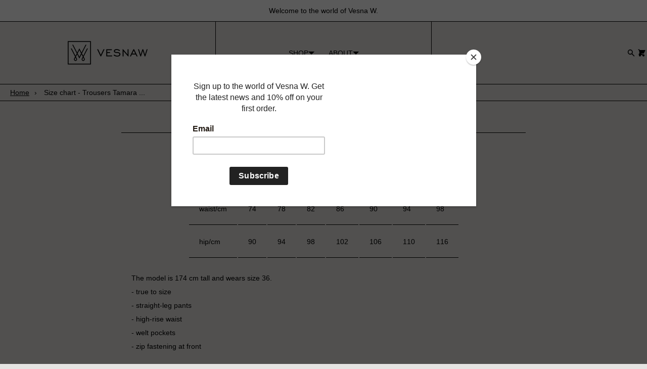

--- FILE ---
content_type: text/css
request_url: https://vesnaw.com/cdn/shop/t/4/assets/skelet.css?v=120390379989874211611668159132
body_size: 6214
content:
/*! Skelet. v3.1.12 | MIT License | https://Selekkt.dk/skelet/v3/ */*,body,html{box-sizing:border-box}html{line-height:1.15;-webkit-text-size-adjust:100%}body{margin:0}main{display:block}h1{font-size:2em;margin:.67em 0}hr{box-sizing:content-box;overflow:visible}pre{font-family:monospace,monospace;font-size:1em}a{background-color:transparent}abbr[title]{border-bottom:none;text-decoration:underline;text-decoration:underline dotted}b,strong{font-weight:bolder}code,kbd,samp{font-family:monospace,monospace;font-size:1em}small{font-size:80%}sub,sup{font-size:75%;line-height:0;position:relative;vertical-align:baseline}sub{bottom:-.25em}sup{top:-.5em}img{border-style:none}button,input,optgroup,select,textarea{font-family:inherit;font-size:100%;line-height:1.15;margin:0}button,input{overflow:visible}button,select{text-transform:none}[type=button],[type=reset],[type=submit],button{-webkit-appearance:button}[type=button]::-moz-focus-inner,[type=reset]::-moz-focus-inner,[type=submit]::-moz-focus-inner,button::-moz-focus-inner{border-style:none;padding:0}[type=button]:-moz-focusring,[type=reset]:-moz-focusring,[type=submit]:-moz-focusring,button:-moz-focusring{outline:1px dotted ButtonText}fieldset{padding:.35em .75em .625em}legend{box-sizing:border-box;color:inherit;display:table;max-width:100%;padding:0;white-space:normal}progress{vertical-align:baseline}textarea{overflow:auto}[type=checkbox],[type=radio]{box-sizing:border-box;padding:0}[type=number]::-webkit-inner-spin-button,[type=number]::-webkit-outer-spin-button{height:auto}[type=search]{-webkit-appearance:textfield;outline-offset:-2px}[type=search]::-webkit-search-decoration{-webkit-appearance:none}::-webkit-file-upload-button{-webkit-appearance:button;font:inherit}details{display:block}summary{display:list-item}:root{--fontFamily:"Inter","HelveticaNeue","Helvetica Neue","Helvetica","Arial",-apple-system,BlinkMacSystemFont,-system-ui,system-ui,sans-serif;--fontFamilyVar:"Inter var","HelveticaNeue","Helvetica Neue","Helvetica","Arial",-apple-system,BlinkMacSystemFont,-system-ui,system-ui,sans-serif;--fontSize:1.6rem;--fontLine:1.6;--fontWeight:400;--fontStyle:normal;--h1Size:5rem;--h2Size:4.2rem;--h3Size:3.6rem;--h4Size:3rem;--h5Size:2.4rem;--h6Size:1.8rem;--hWeight:600;--hLine:1.5;--hStyle:normal;--h1Line:var(--hLine);--h2Line:var(--hLine);--h3Line:var(--hLine);--h4Line:var(--hLine);--h5Line:var(--hLine);--h6Line:var(--hLine);--padding:1rem;--margin:.5rem;--radius:.5rem;--borderWidth:1px;--borderStyle:solid;--hrMargin:calc(var(--margin)*5);--boxPadding:44px;--boxMargin:var(--margin);--boxRadius:var(--radius);--boxBorderWidth:var(--borderWidth);--boxBorderStyle:var(--borderStyle);--boxFontSize:var(--fontSize);--boxHeight:21px;--buttonPadding:var(--padding);--buttonMargin:var(--margin);--buttonRadius:var(--radius);--buttonBorderWidth:var(--borderWidth);--buttonBorderStyle:var(--borderStyle);--buttonFontSize:var(--fontSize);--columnGap:1rem;--rowGap:2rem;--tooltipRadius:.5rem;--tooltipFontSize:1.2rem;--tooltipMove:4px;--tooltipDuration:.19s;--primary:#007fff;--green:#34c84a;--yellow:#fdbc40;--red:#fc615d;--white:#fff;--black:#000;--light:#efefef;--dark:#181818;--shadow:rgba(10, 10, 10, .1);--linkColor:var(--primary);--linkHover:#3298ff;--tooltipBgColor:var(--dark);--tooltipColor:var(--white);--bgColor:#fff;--color:#000;--colorInverse:#fff;--boxBorderColor:#e1e1e1;--boxBorderHover:#bababa;--boxBorderActive:var(--primary);--boxBgColor:#fefefe;--boxActive:var(--primary);--boxActiveInner:var(--white);--boxFocus:2px rgba(41, 145, 248, .3);--buttonBgColor:transparent;--selectionBg:rgba(0, 0, 0, .99);--selectionText:#fff;--codeColor:#00f;--codeBgColor:#f8f8f8;--hrColor:hsla(0, 0%, 100%, 0);--easeInOutQuad:cubic-bezier(.45, 0, .55, 1)}:not(pre)>code,:not(pre)>kbd,:not(pre)>samp{font-size:1.2rem;font-family:Consolas,monospace,serif;white-space:nowrap}canvas,img,svg,video{vertical-align:middle;max-width:100%;box-sizing:border-box}dt{font-weight:700}dd{margin-inline-start:4rem}dd,img{display:block}img{max-width:100%;height:auto}figure{margin:0}[hidden],template{display:none!important}iframe{border:none!important}html{height:100%;font-size:62.5%;scroll-behavior:var(--scrollBehavior, smooth);scroll-padding-top:var(--scrollPadding, auto)}body{background-color:var(--bgColor);color:var(--color);font-size:var(--fontSize);line-height:var(--fontLine);font-weight:var(--fontWeight);font-style:var(--fontStyle);font-family:var(--fontFamily)}#app{display:flex;min-height:100vh;flex-direction:column}main{flex:1}::selection{background:var(--selectionBg);color:var(--selectionText)}::-moz-selection{background:var(--selectionBg);color:var(--selectionText)}.h1,.h2,.h3,.h4,.h5,.h6,h1,h2,h3,h4,h5,h6{font-family:var(--hFontFamily);color:var(--colorHeadings);margin-top:0;margin-bottom:.7rem;font-size:var(--hSize);font-weight:var(--hWeight);line-height:var(--hLine);font-style:var(--hStyle)}.h1,h1{--hSize:var(--h1Size);--hLine:var(--h1Line) }.h2,h2{--hSize:var(--h2Size);--hLine:var(--h2Line) }.h3,h3{--hSize:var(--h3Size);--hLine:var(--h3Line) }.h4,h4{--hSize:var(--h4Size);--hLine:var(--h4Line) }.h5,h5{--hSize:var(--h5Size);--hLine:var(--h5Line) }.h6,h6{--hSize:var(--h6Size);--hLine:var(--h6Line) }@media (max-width:777px){:root{--h1Size:4rem;--h2Size:3.6rem;--h3Size:3rem;--h4Size:2.4rem;--h5Size:2.1rem;--h6Size:1.8rem;--hLine:1.2;--h1Line:var(--hLine);--h2Line:var(--hLine);--h3Line:var(--hLine);--h4Line:var(--hLine);--h5Line:var(--hLine);--h6Line:var(--hLine) }}p{margin-top:0;margin-bottom:.5rem}a:not(.button){color:var(--linkColor);cursor:pointer}a:not(.button):hover{color:var(--linkHover)}a:not(.button):active,a:not(.button):hover{outline:0}a.no-style{text-decoration:none}code{display:inline-block;padding:var(--buttonPadding);margin:0;font-size:90%;white-space:nowrap;vertical-align:middle;background-color:var(--codeBgColor);border:1px solid var(--boxBorderColor);color:var(--codeColor);border-radius:var(--radius);overflow:auto}pre>code{display:block;padding:calc(var(--padding)*1);white-space:pre}.h-6,.w-6{--hiOutline: 1.8rem;width:var(--hiOutline);height:var(--hiOutline)}.h-5,.w-5{--hiSolid: 1.4rem;width:var(--hiSolid);height:var(--hiSolid)}.clearfix:after,.container:after{content:"";display:table;clear:both}.fullwidth{width:100%;box-sizing:border-box}.fullwidth-max{max-width:100%;box-sizing:border-box}.block{display:block}.inline{display:inline;margin:0}.inline-block{display:inline-block;margin:0}.center{display:block;text-align:center;margin:0 auto}.nowrap{white-space:nowrap;overflow:hidden;text-overflow:ellipsis}.text-start{text-align:start}.text-center{text-align:center}.text-end{text-align:end}.text-justify{text-align:justify}.float-right{float:right}.float-left{float:left}.float-none{float:none}.sticky{position:sticky;top:0}.sticky-bottom{position:sticky;bottom:0}.sticky-none{position:inherit}@media only screen and (max-width:777px){.fullwidth-s{width:100%;box-sizing:border-box}.fullwidth-max-s{max-width:100%;box-sizing:border-box}.block-s{display:block}.inline-s{display:inline;margin:0}.inline-block-s{display:inline-block;margin:0}.center-s{display:block;text-align:center;margin:0 auto}.nowrap-s{white-space:nowrap;overflow:hidden;text-overflow:ellipsis}.text-start-s{text-align:start}.text-center-s{text-align:center}.text-end-s{text-align:end}.text-justify-s{text-align:justify}.float-right-s{float:right}.float-left-s{float:left}.float-none-s{float:none}.sticky-s{position:sticky;top:0}.sticky-bottom-s{position:sticky;bottom:0}.sticky-none-s{position:inherit}}@media only screen and (min-width:1599px){.fullwidth-l{width:100%;box-sizing:border-box}.fullwidth-max-l{max-width:100%;box-sizing:border-box}.block-l{display:block}.inline-l{display:inline;margin:0}.inline-block-l{display:inline-block;margin:0}.center-l{display:block;text-align:center;margin:0 auto}.nowrap-l{white-space:nowrap;overflow:hidden;text-overflow:ellipsis}.text-start-l{text-align:start}.text-center-l{text-align:center}.text-end-l{text-align:end}.text-justify-l{text-align:justify}.float-right-l{float:right}.float-left-l{float:left}.float-none-l{float:none}.sticky-l{position:sticky;top:0}.sticky-bottom-l{position:sticky;bottom:0}.sticky-none-l{position:inherit}}.center-axys,.center-axyz{display:flex;align-items:center;justify-content:center}.center-axys.full,.center-axyz.full{height:100vh;width:100%}@media only screen and (max-width:777px){.center-axys-s,.center-axyz-s{display:flex;align-items:center;justify-content:center}.center-axys-s.full-s,.center-axyz-s.full-s{height:100vh;width:100%}}@media only screen and (min-width:1599px){.center-axys-l,.center-axyz-l{display:flex;align-items:center;justify-content:center}.center-axys-l.full-l,.center-axyz-l.full-l{height:100vh;width:100%}}.mob-scroller{display:flex;flex-wrap:nowrap;white-space:nowrap;overflow:hidden;overflow-x:auto;height:auto;width:100%;scroll-behavior:smooth;-webkit-overflow-scrolling:touch}@media only screen and (max-width:777px){.mob-scroller::-webkit-scrollbar{display:none}}@media only screen and (max-width:777px){.large-only,.only-large{display:none!important}}@media only screen and (min-width:778px){.only-small,.small-only{display:none!important}}.is-green{border-color:var(--green)!important}.is-red{border-color:var(--red)!important}.button,button,input[type=button],input[type=reset],input[type=submit]{display:inline-block;padding:var(--buttonPadding);color:var(--buttonColor);font-size:var(--buttonFontSize);white-space:nowrap;letter-spacing:.1rem;font-weight:600;font-style:inherit;text-align:center;text-transform:uppercase;text-decoration:none;line-height:1;background:var(--buttonBgColor);border-radius:var(--buttonRadius);border:var(--buttonBorderWidth) var(--buttonBorderStyle) var(--buttonBorderColor);cursor:pointer;box-sizing:border-box}.button:focus,.button:hover,button:focus,button:hover,input[type=button]:focus,input[type=button]:hover,input[type=reset]:focus,input[type=reset]:hover,input[type=submit]:focus,input[type=submit]:hover{border-color:var(--buttonBorderHover);opacity:.9;outline:0}.button[disabled],button[disabled],input[disabled]{cursor:not-allowed}.button,button{vertical-align:baseline}.button[class*=is-],.button[class*=is-]:hover{border-color:transparent}.button.is-white,button.is-white{--buttonBgColor:var(--white);--buttonColor:var(--black) }.button.is-light,button.is-light{--buttonBgColor:var(--light);--buttonColor:var(--dark) }.button.is-dark,button.is-dark{--buttonBgColor:var(--dark);--buttonColor:var(--light) }.button.is-black,button.is-black{--buttonBgColor:var(--black);--buttonColor:var(--white) }.button.is-blank,button.is-blank{--buttonBgColor:none;--buttonColor:var(--color);--buttonBorderColor:none }.button.is-outline,button.is-outline{transition:border 0;background:0 0;border:var(--buttonBorderWidth) var(--buttonBorderStyle) var(--buttonBorderColor);color:var(--buttonColor)}.button:hover.is-outline,button:hover.is-outline{color:var(--buttonColor);border-color:var(--buttonBorderHover)}.button.is-primary,button.is-primary{--buttonBgColor:var(--primary);--buttonColor:var(--white) }.button.is-green,button.is-green{--buttonBgColor:var(--green);--buttonColor:var(--white) }.button.is-yellow,button.is-yellow{--buttonBgColor:var(--yellow);--buttonColor:var(--black) }.button.is-red,button.is-red{--buttonBgColor:var(--red);--buttonColor:var(--white) }.button.is-small,button.is-small{padding:var(--buttonPadding);font-size:.9rem}.button.is-large,button.is-large{padding:calc(var(--buttonPadding)*1);font-size:2rem}input[type=checkbox],input[type=radio]{-webkit-appearance:none;-moz-appearance:none;appearance:none;height:var(--boxHeight);outline:0;display:inline-block;vertical-align:top;position:relative;margin:0;cursor:pointer;border:1px solid var(--bc,var(--boxBorderColor));background:var(--b,var(--boxBgColor))}input[type=checkbox]:after,input[type=radio]:after{content:"";display:block;left:0;top:0;position:absolute}input[type=checkbox]:checked,input[type=radio]:checked{--b:var(--boxBgColor);--bc:var(--boxColor)}input[type=checkbox]:disabled,input[type=radio]:disabled{filter:grayscale(100%);cursor:not-allowed;opacity:.9}input[type=checkbox]:disabled:checked,input[type=radio]:disabled:checked{filter:grayscale(100%)}input[type=checkbox]:disabled+label,input[type=radio]:disabled+label{cursor:not-allowed}input[type=checkbox]:hover:not(:checked):not(:disabled),input[type=radio]:hover:not(:checked):not(:disabled){--bc:var(--boxBorderHover) }input[type=checkbox]:focus,input[type=radio]:focus{box-shadow:0 0 0 var(--boxFocus)}input[type=checkbox]:not(.switch),input[type=radio]:not(.switch){width:21px}input[type=checkbox]:not(.switch):after,input[type=radio]:not(.switch):after{opacity:var(--o, 0)}input[type=checkbox]:not(.switch):checked,input[type=radio]:not(.switch):checked{--o:1 }input[type=checkbox]+label,input[type=radio]+label{font-size:1.4rem;line-height:var(--boxHeight);display:inline-block;vertical-align:top;cursor:pointer;margin-left:4px;-webkit-user-select:none;user-select:none}input[type=checkbox]:not(.switch){border-radius:7px}input[type=checkbox]:not(.switch):after{width:5px;height:9px;border:2px solid var(--boxColor);border-top:0;border-left:0;left:6px;top:2.5px;-webkit-transform:rotate(43deg);transform:rotate(43deg)}input[type=checkbox].switch{width:38px;border-radius:11px}input[type=checkbox].switch:after{--ab: currentColor;left:2px;top:2px;border-radius:50%;width:15px;height:15px;background:var(--ab,var(--boxColor));-webkit-transform:translateX(var(--x,0));transform:translate(var(--x,0))}input[type=checkbox].switch:checked{--ab:var(--boxActiveInner);--x:17px }input[type=checkbox].switch:disabled:not(:checked):after{opacity:.6}input[type=radio]{border-radius:50%}input[type=radio]:after{width:19px;height:19px;border-radius:50%;background:var(--boxActiveInner);opacity:0;-webkit-transform:scale(var(--s,.7));transform:scale(var(--s,.7))}input[type=radio]:checked{--s:.5 }::placeholder{color:var(--boxPlaceholderColor)}input[inputmode],input[type=color],input[type=date],input[type=datetime-local],input[type=email],input[type=file],input[type=month],input[type=number],input[type=password],input[type=search],input[type=tel],input[type=text],input[type=time],input[type=url],input[type=week],select,textarea{padding:var(--boxPadding);color:var(--boxColor);background-color:var(--boxBgColor);border:var(--boxBorderWidth) var(--boxBorderStyle) var(--boxBorderColor);border-radius:var(--radius);box-shadow:none;box-sizing:border-box;-webkit-appearance:none;-moz-appearance:none;appearance:none}input[inputmode]:hover,input[type=color]:hover,input[type=date]:hover,input[type=datetime-local]:hover,input[type=email]:hover,input[type=file]:hover,input[type=month]:hover,input[type=number]:hover,input[type=password]:hover,input[type=search]:hover,input[type=tel]:hover,input[type=text]:hover,input[type=time]:hover,input[type=url]:hover,input[type=week]:hover,select:hover,textarea:hover{border-color:var(--boxBorderHover);outline:0}input[inputmode]:focus,input[type=color]:focus,input[type=date]:focus,input[type=datetime-local]:focus,input[type=email]:focus,input[type=file]:focus,input[type=month]:focus,input[type=number]:focus,input[type=password]:focus,input[type=search]:focus,input[type=tel]:focus,input[type=text]:focus,input[type=time]:focus,input[type=url]:focus,input[type=week]:focus,select:focus,textarea:focus{border-color:var(--boxBorderActive);outline:0}input[type=range]{height:2.25rem;line-height:2.25rem;vertical-align:middle;width:100%}input[type=color]{padding:0;border:none}textarea{min-height:6.5rem;padding:var(--boxPadding)}label,legend{display:inline-block;margin-bottom:var(--margin);font-weight:600}fieldset{border:1px solid var(--boxBorderColor);border-radius:var(--radius)}legend{padding:var(--padding)}label span{display:inline;color:var(--color);margin-left:var(--margin);font-weight:400}fieldset,input,select,textarea{margin-bottom:var(--margin)}option{padding:5px}select{background-image:linear-gradient(45deg,transparent 50%,var(--boxColor) 50%),linear-gradient(135deg,var(--boxColor) 50%,transparent 50%),linear-gradient(to right,var(--boxColor),var(--boxColor));background-position:calc(100% - 20px) 50%,calc(100% - 15px) 50%,calc(100% - 40px) 50%;background-size:5px 5px,5px 5px,1px 100%;background-repeat:no-repeat;color:var(--boxColor);padding-right:45px}select:focus,select:hover{outline:0;color:var(--boxColor)}select:-moz-focusring{outline:0;color:transparent;text-shadow:0 0 0 var(--color)}ol,ul{padding-left:0;margin-top:0}ol ol,ol ul,ul ol,ul ul{margin:1.5rem 0 1.5rem 3rem;font-size:100%}li{margin-bottom:var(--margin)}.inline li{display:inline-block}.inline li,ol.no-style,ul.no-style{list-style:none;margin:0;padding:0}ol.no-style ol,ul.no-style ul{list-style:none}hr{margin:var(--hrMargin) auto;background-color:var(--boxBorderColor);border:0;width:95%}hr:not([size]){height:1px}hr.full{width:100%}hr.gradient{background-image:linear-gradient(90deg,var(--hrColor) 0,var(--boxBorderColor) 50%,var(--hrColor))}.text-hr{display:flex;align-items:center;text-align:center;margin:calc(var(--margin)*5) auto}.text-hr:after,.text-hr:before{content:"";flex:1;border-bottom:1px solid var(--boxBorderColor)}.text-hr:before{margin-right:var(--padding)}.text-hr:after{margin-left:var(--padding)}table{width:100%}td,th{padding:var(--padding);text-align:left;border-bottom:1px solid var(--boxBorderColor)}table.is-bordered{border:1px solid var(--boxBorderColor);border-radius:var(--radius)}table.is-bordered th{background-color:var(--boxBorderColor)}table.is-bordered td,table.is-bordered th{border-bottom:1px solid var(--boxBorderColor)}table.is-bordered>tbody>tr:last-child td{border-bottom:none}table.is-striped tbody tr:nth-child(2n){background-color:var(--boxBorderColor)}table.is-striped td{border:none}grid{display:grid;grid-row-gap:var(--rowGap,2rem);grid-column-gap:var(--columnGap,1rem);grid-template-columns:var(--grid-tc);--grid-tc:repeat(4, minmax(0,1fr));--grid-cs:1;--grid-ce:-1 }grid.compact{grid-row-gap:0}grid>c>img,grid>c>p>img{-o-object-fit:contain;object-fit:contain;max-width:100%}grid>c{display:block;appearance:none;-webkit-appearance:none}grid[columns="1"]{--grid-tc:repeat(1, minmax(0,1fr)) }grid[columns="2"]{--grid-tc:repeat(2, minmax(0,1fr)) }grid[columns="3"]{--grid-tc:repeat(3, minmax(0,1fr)) }grid[columns="4"]{--grid-tc:repeat(4, minmax(0,1fr)) }grid[columns="5"]{--grid-tc:repeat(5, minmax(0,1fr)) }grid[columns="6"]{--grid-tc:repeat(6, minmax(0,1fr)) }grid[columns="7"]{--grid-tc:repeat(7, minmax(0,1fr)) }grid[columns="8"]{--grid-tc:repeat(8, minmax(0,1fr)) }grid[columns="9"]{--grid-tc:repeat(9, minmax(0,1fr)) }grid[columns="10"]{--grid-tc:repeat(10, minmax(0,1fr)) }grid[columns="11"]{--grid-tc:repeat(11, minmax(0,1fr)) }grid[columns="12"]{--grid-tc:repeat(12, minmax(0,1fr)) }grid[columns="13"]{--grid-tc:repeat(13, minmax(0,1fr)) }grid[columns="14"]{--grid-tc:repeat(14, minmax(0,1fr)) }grid[columns="15"]{--grid-tc:repeat(15, minmax(0,1fr)) }grid[columns="16"]{--grid-tc:repeat(16, minmax(0,1fr)) }grid>c[span^="1"]{--grid-cs:1 }grid>c[span^="2"]{--grid-cs:2 }grid>c[span^="3"]{--grid-cs:3 }grid>c[span^="4"]{--grid-cs:4 }grid>c[span^="5"]{--grid-cs:5 }grid>c[span^="6"]{--grid-cs:6 }grid>c[span^="7"]{--grid-cs:7 }grid>c[span^="8"]{--grid-cs:8 }grid>c[span^="9"]{--grid-cs:9 }grid>c[span^="10"]{--grid-cs:10 }grid>c[span^="11"]{--grid-cs:11 }grid>c[span^="12"]{--grid-cs:12 }grid>c[span^="13"]{--grid-cs:13 }grid>c[span^="14"]{--grid-cs:14 }grid>c[span^="15"]{--grid-cs:15 }grid>c[span^="16"]{--grid-cs:16 }grid>c[span$="+1"],grid>c[span="1"]{--grid-ce:1 }grid>c[span$="+2"],grid>c[span$="-1"],grid>c[span="2"]{--grid-ce:2 }grid>c[span$="+3"],grid>c[span$="-2"],grid>c[span="3"]{--grid-ce:3 }grid>c[span$="+4"],grid>c[span$="-3"],grid>c[span="4"]{--grid-ce:4 }grid>c[span$="+5"],grid>c[span$="-4"],grid>c[span="5"]{--grid-ce:5 }grid>c[span$="+6"],grid>c[span$="-5"],grid>c[span="6"]{--grid-ce:6 }grid>c[span$="+7"],grid>c[span$="-6"],grid>c[span="7"]{--grid-ce:7 }grid>c[span$="+8"],grid>c[span$="-7"],grid>c[span="8"]{--grid-ce:8 }grid>c[span$="+9"],grid>c[span$="-8"],grid>c[span="9"]{--grid-ce:9 }grid>c[span$="+10"],grid>c[span$="-9"],grid>c[span="10"]{--grid-ce:10 }grid>c[span$="+11"],grid>c[span$="-10"],grid>c[span="11"]{--grid-ce:11 }grid>c[span$="+12"],grid>c[span$="-11"],grid>c[span="12"]{--grid-ce:12 }grid>c[span$="+13"],grid>c[span$="-12"],grid>c[span="13"]{--grid-ce:13 }grid>c[span$="+14"],grid>c[span$="-13"],grid>c[span="14"]{--grid-ce:14 }grid>c[span$="+15"],grid>c[span$="-14"],grid>c[span="15"]{--grid-ce:15 }grid>c[span$="+16"],grid>c[span$="-15"],grid>c[span="16"]{--grid-ce:16 }grid>c[span$="-16"]{--grid-ce:17 }grid>c[span]{grid-column-end:span var(--grid-ce)}grid>c[span*="+"],grid>c[span*="-"],grid>c[span*=".."]{grid-column-start:var(--grid-cs)}grid>c[span*="-"],grid>c[span*=".."]{grid-column-end:var(--grid-ce)}grid>c[span=row]{grid-column:1/-1}grid[jc=start]{justify-content:start}grid[jc=center]{justify-content:center}grid[jc=end]{justify-content:end}grid[jc=stretch]{justify-content:stretch}grid[jc=around]{justify-content:space-around}grid[jc=between]{justify-content:space-between}grid[jc=evenly]{justify-content:space-evenly}grid[ji=start]{justify-items:start}grid[ji=center]{justify-items:center}grid[ji=end]{justify-items:end}grid[ji=stretch]{justify-items:stretch}grid[ai=start]{align-items:start}grid[ai=center]{align-items:center}grid[ai=end]{align-items:end}grid[ai=stretch]{align-items:stretch}grid[ac=start]{align-content:start}grid[ac=center]{align-content:center}grid[ac=end]{align-content:end}grid[ac=stretch]{align-content:stretch}grid[ac=around]{align-content:space-around}grid[ac=between]{align-content:space-between}grid[ac=evenly]{align-content:space-evenly}grid>c[as=start]{align-self:start}grid>c[as=center]{align-self:center}grid>c[as=end]{align-self:end}grid>c[as=stretch]{align-self:stretch}grid>c[js=start]{justify-self:start}grid>c[js=center]{justify-self:center}grid>c[js=end]{justify-self:end}grid>c[js=stretch]{justify-self:stretch}grid[pi=start]{place-items:start}grid[pi=center]{place-items:center}grid[pi=end]{place-items:end}grid[pi=stretch]{place-items:stretch}grid[pi="start center"]{place-items:start center}grid[pi="start end"]{place-items:start end}grid[pi="start stretch"]{place-items:start stretch}grid[pi="center start"]{place-items:center start}grid[pi="center end"]{place-items:center end}grid[pi="center stretch"]{place-items:center stretch}grid[pi="end start"]{place-items:end start}grid[pi="end center"]{place-items:end center}grid[pi="end stretch"]{place-items:end stretch}grid[pi="stretch start"]{place-items:stretch start}grid[pi="stretch center"]{place-items:stretch center}grid[pi="stretch end"]{place-items:stretch end}grid>c[ps=start]{place-self:start}grid>c[ps=center]{place-self:center}grid>c[ps=end]{place-self:end}grid>c[ps=stretch]{place-self:stretch}grid>c[ps="start center"]{place-self:start center}grid>c[ps="start end"]{place-self:start end}grid>c[ps="start stretch"]{place-self:start stretch}grid>c[ps="center start"]{place-self:center start}grid>c[ps="center end"]{place-self:center end}grid>c[ps="center stretch"]{place-self:center stretch}grid>c[ps="end start"]{place-self:end start}grid>c[ps="end center"]{place-self:end center}grid>c[ps="end stretch"]{place-self:end stretch}grid>c[ps="stretch start"]{place-self:stretch start}grid>c[ps="stretch center"]{place-self:stretch center}grid>c[ps="stretch end"]{place-self:stretch end}[order=first]{order:-1}[order="1"]{order:1}[order="2"]{order:2}[order="3"]{order:3}[order="4"]{order:4}[order="5"]{order:5}[order="6"]{order:6}[order="7"]{order:7}[order="8"]{order:8}[order="9"]{order:9}[order="10"]{order:10}[order="11"]{order:11}[order="12"]{order:12}[order="13"]{order:13}[order="14"]{order:14}[order="15"]{order:15}[order="16"]{order:16}[order=last]{order:99}@media only screen and (max-width:777px){grid[columns-s="1"]{--grid-tc:repeat(1, minmax(0,1fr)) }grid[columns-s="2"]{--grid-tc:repeat(2, minmax(0,1fr)) }grid[columns-s="3"]{--grid-tc:repeat(3, minmax(0,1fr)) }grid[columns-s="4"]{--grid-tc:repeat(4, minmax(0,1fr)) }grid[columns-s="5"]{--grid-tc:repeat(5, minmax(0,1fr)) }grid[columns-s="6"]{--grid-tc:repeat(6, minmax(0,1fr)) }grid[columns-s="7"]{--grid-tc:repeat(7, minmax(0,1fr)) }grid[columns-s="8"]{--grid-tc:repeat(8, minmax(0,1fr)) }grid[columns-s="9"]{--grid-tc:repeat(9, minmax(0,1fr)) }grid[columns-s="10"]{--grid-tc:repeat(10, minmax(0,1fr)) }grid[columns-s="11"]{--grid-tc:repeat(11, minmax(0,1fr)) }grid[columns-s="12"]{--grid-tc:repeat(12, minmax(0,1fr)) }grid[columns-s="13"]{--grid-tc:repeat(13, minmax(0,1fr)) }grid[columns-s="14"]{--grid-tc:repeat(14, minmax(0,1fr)) }grid[columns-s="15"]{--grid-tc:repeat(15, minmax(0,1fr)) }grid[columns-s="16"]{--grid-tc:repeat(16, minmax(0,1fr)) }grid>c[span-s^="1"]{--grid-cs:1 }grid>c[span-s^="2"]{--grid-cs:2 }grid>c[span-s^="3"]{--grid-cs:3 }grid>c[span-s^="4"]{--grid-cs:4 }grid>c[span-s^="5"]{--grid-cs:5 }grid>c[span-s^="6"]{--grid-cs:6 }grid>c[span-s^="7"]{--grid-cs:7 }grid>c[span-s^="8"]{--grid-cs:8 }grid>c[span-s^="9"]{--grid-cs:9 }grid>c[span-s^="10"]{--grid-cs:10 }grid>c[span-s^="11"]{--grid-cs:11 }grid>c[span-s^="12"]{--grid-cs:12 }grid>c[span-s^="13"]{--grid-cs:13 }grid>c[span-s^="14"]{--grid-cs:14 }grid>c[span-s^="15"]{--grid-cs:15 }grid>c[span-s^="16"]{--grid-cs:16 }grid>c[span-s$="+1"],grid>c[span-s="1"]{--grid-ce:1 }grid>c[span-s$="+2"],grid>c[span-s$="-1"],grid>c[span-s="2"]{--grid-ce:2 }grid>c[span-s$="+3"],grid>c[span-s$="-2"],grid>c[span-s="3"]{--grid-ce:3 }grid>c[span-s$="+4"],grid>c[span-s$="-3"],grid>c[span-s="4"]{--grid-ce:4 }grid>c[span-s$="+5"],grid>c[span-s$="-4"],grid>c[span-s="5"]{--grid-ce:5 }grid>c[span-s$="+6"],grid>c[span-s$="-5"],grid>c[span-s="6"]{--grid-ce:6 }grid>c[span-s$="+7"],grid>c[span-s$="-6"],grid>c[span-s="7"]{--grid-ce:7 }grid>c[span-s$="+8"],grid>c[span-s$="-7"],grid>c[span-s="8"]{--grid-ce:8 }grid>c[span-s$="+9"],grid>c[span-s$="-8"],grid>c[span-s="9"]{--grid-ce:9 }grid>c[span-s$="+10"],grid>c[span-s$="-9"],grid>c[span-s="10"]{--grid-ce:10 }grid>c[span-s$="+11"],grid>c[span-s$="-10"],grid>c[span-s="11"]{--grid-ce:11 }grid>c[span-s$="+12"],grid>c[span-s$="-11"],grid>c[span-s="12"]{--grid-ce:12 }grid>c[span-s$="+13"],grid>c[span-s$="-12"],grid>c[span-s="13"]{--grid-ce:13 }grid>c[span-s$="+14"],grid>c[span-s$="-13"],grid>c[span-s="14"]{--grid-ce:14 }grid>c[span-s$="+15"],grid>c[span-s$="-14"],grid>c[span-s="15"]{--grid-ce:15 }grid>c[span-s$="+16"],grid>c[span-s$="-15"],grid>c[span-s="16"]{--grid-ce:16 }grid>c[span-s$="-16"]{--grid-ce:17 }grid>c[span-s]{grid-column-end:span var(--grid-ce)}grid>c[span-s*="+"],grid>c[span-s*="-"],grid>c[span-s*=".."]{grid-column-start:var(--grid-cs)}grid>c[span-s*="-"],grid>c[span-s*=".."]{grid-column-end:var(--grid-ce)}grid>c[span-s=row]{grid-column:1/-1}grid[jc-s=start]{justify-content:start}grid[jc-s=center]{justify-content:center}grid[jc-s=end]{justify-content:end}grid[jc-s=stretch]{justify-content:stretch}grid[jc-s=around]{justify-content:space-around}grid[jc-s=between]{justify-content:space-between}grid[jc-s=evenly]{justify-content:space-evenly}grid[ji-s=start]{justify-items:start}grid[ji-s=center]{justify-items:center}grid[ji-s=end]{justify-items:end}grid[ji-s=stretch]{justify-items:stretch}grid[ai-s=start]{align-items:start}grid[ai-s=center]{align-items:center}grid[ai-s=end]{align-items:end}grid[ai-s=stretch]{align-items:stretch}grid[ac-s=start]{align-content:start}grid[ac-s=center]{align-content:center}grid[ac-s=end]{align-content:end}grid[ac-s=stretch]{align-content:stretch}grid[ac-s=around]{align-content:space-around}grid[ac-s=between]{align-content:space-between}grid[ac-s=evenly]{align-content:space-evenly}grid>c[as-s=start]{align-self:start}grid>c[as-s=center]{align-self:center}grid>c[as-s=end]{align-self:end}grid>c[as-s=stretch]{align-self:stretch}grid>c[js-s=start]{justify-self:start}grid>c[js-s=center]{justify-self:center}grid>c[js-s=end]{justify-self:end}grid>c[js-s=stretch]{justify-self:stretch}grid[pi-s=start]{place-items:start}grid[pi-s=center]{place-items:center}grid[pi-s=end]{place-items:end}grid[pi-s=stretch]{place-items:stretch}grid[pi-s="start center"]{place-items:start center}grid[pi-s="start end"]{place-items:start end}grid[pi-s="start stretch"]{place-items:start stretch}grid[pi-s="center start"]{place-items:center start}grid[pi-s="center end"]{place-items:center end}grid[pi-s="center stretch"]{place-items:center stretch}grid[pi-s="end start"]{place-items:end start}grid[pi-s="end center"]{place-items:end center}grid[pi-s="end stretch"]{place-items:end stretch}grid[pi-s="stretch start"]{place-items:stretch start}grid[pi-s="stretch center"]{place-items:stretch center}grid[pi-s="stretch end"]{place-items:stretch end}grid>c[ps-s=start]{place-self:start}grid>c[ps-s=center]{place-self:center}grid>c[ps-s=end]{place-self:end}grid>c[ps-s=stretch]{place-self:stretch}grid>c[ps-s="start center"]{place-self:start center}grid>c[ps-s="start end"]{place-self:start end}grid>c[ps-s="start stretch"]{place-self:start stretch}grid>c[ps-s="center start"]{place-self:center start}grid>c[ps-s="center end"]{place-self:center end}grid>c[ps-s="center stretch"]{place-self:center stretch}grid>c[ps-s="end start"]{place-self:end start}grid>c[ps-s="end center"]{place-self:end center}grid>c[ps-s="end stretch"]{place-self:end stretch}grid>c[ps-s="stretch start"]{place-self:stretch start}grid>c[ps-s="stretch center"]{place-self:stretch center}grid>c[ps-s="stretch end"]{place-self:stretch end}[order-s=first]{order:-1}[order-s="1"]{order:1}[order-s="2"]{order:2}[order-s="3"]{order:3}[order-s="4"]{order:4}[order-s="5"]{order:5}[order-s="6"]{order:6}[order-s="7"]{order:7}[order-s="8"]{order:8}[order-s="9"]{order:9}[order-s="10"]{order:10}[order-s="11"]{order:11}[order-s="12"]{order:12}[order-s="13"]{order:13}[order-s="14"]{order:14}[order-s="15"]{order:15}[order-s="16"]{order:16}[order-s=last]{order:99}}@media (min-width: 777px) and (max-width: 1024px){grid[columns-m="1"]{--grid-tc:repeat(1, minmax(0,1fr)) }grid[columns-m="2"]{--grid-tc:repeat(2, minmax(0,1fr)) }grid[columns-m="3"]{--grid-tc:repeat(3, minmax(0,1fr)) }grid[columns-m="4"]{--grid-tc:repeat(4, minmax(0,1fr)) }grid[columns-m="5"]{--grid-tc:repeat(5, minmax(0,1fr)) }grid[columns-m="6"]{--grid-tc:repeat(6, minmax(0,1fr)) }grid[columns-m="7"]{--grid-tc:repeat(7, minmax(0,1fr)) }grid[columns-m="8"]{--grid-tc:repeat(8, minmax(0,1fr)) }grid[columns-m="9"]{--grid-tc:repeat(9, minmax(0,1fr)) }grid[columns-m="10"]{--grid-tc:repeat(10, minmax(0,1fr)) }grid[columns-m="11"]{--grid-tc:repeat(11, minmax(0,1fr)) }grid[columns-m="12"]{--grid-tc:repeat(12, minmax(0,1fr)) }grid[columns-m="13"]{--grid-tc:repeat(13, minmax(0,1fr)) }grid[columns-m="14"]{--grid-tc:repeat(14, minmax(0,1fr)) }grid[columns-m="15"]{--grid-tc:repeat(15, minmax(0,1fr)) }grid[columns-m="16"]{--grid-tc:repeat(16, minmax(0,1fr)) }grid>c[span-m^="1"]{--grid-cs:1 }grid>c[span-m^="2"]{--grid-cs:2 }grid>c[span-m^="3"]{--grid-cs:3 }grid>c[span-m^="4"]{--grid-cs:4 }grid>c[span-m^="5"]{--grid-cs:5 }grid>c[span-m^="6"]{--grid-cs:6 }grid>c[span-m^="7"]{--grid-cs:7 }grid>c[span-m^="8"]{--grid-cs:8 }grid>c[span-m^="9"]{--grid-cs:9 }grid>c[span-m^="10"]{--grid-cs:10 }grid>c[span-m^="11"]{--grid-cs:11 }grid>c[span-m^="12"]{--grid-cs:12 }grid>c[span-m^="13"]{--grid-cs:13 }grid>c[span-m^="14"]{--grid-cs:14 }grid>c[span-m^="15"]{--grid-cs:15 }grid>c[span-m^="16"]{--grid-cs:16 }grid>c[span-m$="+1"],grid>c[span-m="1"]{--grid-ce:1 }grid>c[span-m$="+2"],grid>c[span-m$="-1"],grid>c[span-m="2"]{--grid-ce:2 }grid>c[span-m$="+3"],grid>c[span-m$="-2"],grid>c[span-m="3"]{--grid-ce:3 }grid>c[span-m$="+4"],grid>c[span-m$="-3"],grid>c[span-m="4"]{--grid-ce:4 }grid>c[span-m$="+5"],grid>c[span-m$="-4"],grid>c[span-m="5"]{--grid-ce:5 }grid>c[span-m$="+6"],grid>c[span-m$="-5"],grid>c[span-m="6"]{--grid-ce:6 }grid>c[span-m$="+7"],grid>c[span-m$="-6"],grid>c[span-m="7"]{--grid-ce:7 }grid>c[span-m$="+8"],grid>c[span-m$="-7"],grid>c[span-m="8"]{--grid-ce:8 }grid>c[span-m$="+9"],grid>c[span-m$="-8"],grid>c[span-m="9"]{--grid-ce:9 }grid>c[span-m$="+10"],grid>c[span-m$="-9"],grid>c[span-m="10"]{--grid-ce:10 }grid>c[span-m$="+11"],grid>c[span-m$="-10"],grid>c[span-m="11"]{--grid-ce:11 }grid>c[span-m$="+12"],grid>c[span-m$="-11"],grid>c[span-m="12"]{--grid-ce:12 }grid>c[span-m$="+13"],grid>c[span-m$="-12"],grid>c[span-m="13"]{--grid-ce:13 }grid>c[span-m$="+14"],grid>c[span-m$="-13"],grid>c[span-m="14"]{--grid-ce:14 }grid>c[span-m$="+15"],grid>c[span-m$="-14"],grid>c[span-m="15"]{--grid-ce:15 }grid>c[span-m$="+16"],grid>c[span-m$="-15"],grid>c[span-m="16"]{--grid-ce:16 }grid>c[span-m$="-16"]{--grid-ce:17 }grid>c[span-m]{grid-column-end:span var(--grid-ce)}grid>c[span-m*="+"],grid>c[span-m*="-"],grid>c[span-m*=".."]{grid-column-start:var(--grid-cs)}grid>c[span-m*="-"],grid>c[span-m*=".."]{grid-column-end:var(--grid-ce)}grid>c[span-m=row]{grid-column:1/-1}grid[jc-m=start]{justify-content:start}grid[jc-m=center]{justify-content:center}grid[jc-m=end]{justify-content:end}grid[jc-m=stretch]{justify-content:stretch}grid[jc-m=around]{justify-content:space-around}grid[jc-m=between]{justify-content:space-between}grid[jc-m=evenly]{justify-content:space-evenly}grid[ji-m=start]{justify-items:start}grid[ji-m=center]{justify-items:center}grid[ji-m=end]{justify-items:end}grid[ji-m=stretch]{justify-items:stretch}grid[ai-m=start]{align-items:start}grid[ai-m=center]{align-items:center}grid[ai-m=end]{align-items:end}grid[ai-m=stretch]{align-items:stretch}grid[ac-m=start]{align-content:start}grid[ac-m=center]{align-content:center}grid[ac-m=end]{align-content:end}grid[ac-m=stretch]{align-content:stretch}grid[ac-m=around]{align-content:space-around}grid[ac-m=between]{align-content:space-between}grid[ac-m=evenly]{align-content:space-evenly}grid>c[as-m=start]{align-self:start}grid>c[as-m=center]{align-self:center}grid>c[as-m=end]{align-self:end}grid>c[as-m=stretch]{align-self:stretch}grid>c[js-m=start]{justify-self:start}grid>c[js-m=center]{justify-self:center}grid>c[js-m=end]{justify-self:end}grid>c[js-m=stretch]{justify-self:stretch}grid[pi-m=start]{place-items:start}grid[pi-m=center]{place-items:center}grid[pi-m=end]{place-items:end}grid[pi-m=stretch]{place-items:stretch}grid[pi-m="start center"]{place-items:start center}grid[pi-m="start end"]{place-items:start end}grid[pi-m="start stretch"]{place-items:start stretch}grid[pi-m="center start"]{place-items:center start}grid[pi-m="center end"]{place-items:center end}grid[pi-m="center stretch"]{place-items:center stretch}grid[pi-m="end start"]{place-items:end start}grid[pi-m="end center"]{place-items:end center}grid[pi-m="end stretch"]{place-items:end stretch}grid[pi-m="stretch start"]{place-items:stretch start}grid[pi-m="stretch center"]{place-items:stretch center}grid[pi-m="stretch end"]{place-items:stretch end}grid>c[ps-m=start]{place-self:start}grid>c[ps-m=center]{place-self:center}grid>c[ps-m=end]{place-self:end}grid>c[ps-m=stretch]{place-self:stretch}grid>c[ps-m="start center"]{place-self:start center}grid>c[ps-m="start end"]{place-self:start end}grid>c[ps-m="start stretch"]{place-self:start stretch}grid>c[ps-m="center start"]{place-self:center start}grid>c[ps-m="center end"]{place-self:center end}grid>c[ps-m="center stretch"]{place-self:center stretch}grid>c[ps-m="end start"]{place-self:end start}grid>c[ps-m="end center"]{place-self:end center}grid>c[ps-m="end stretch"]{place-self:end stretch}grid>c[ps-m="stretch start"]{place-self:stretch start}grid>c[ps-m="stretch center"]{place-self:stretch center}grid>c[ps-m="stretch end"]{place-self:stretch end}[order-m=first]{order:-1}[order-m="1"]{order:1}[order-m="2"]{order:2}[order-m="3"]{order:3}[order-m="4"]{order:4}[order-m="5"]{order:5}[order-m="6"]{order:6}[order-m="7"]{order:7}[order-m="8"]{order:8}[order-m="9"]{order:9}[order-m="10"]{order:10}[order-m="11"]{order:11}[order-m="12"]{order:12}[order-m="13"]{order:13}[order-m="14"]{order:14}[order-m="15"]{order:15}[order-m="16"]{order:16}[order-m=last]{order:99}}@media only screen and (min-width:1599px){grid[columns-l="1"]{--grid-tc:repeat(1, minmax(0,1fr)) }grid[columns-l="2"]{--grid-tc:repeat(2, minmax(0,1fr)) }grid[columns-l="3"]{--grid-tc:repeat(3, minmax(0,1fr)) }grid[columns-l="4"]{--grid-tc:repeat(4, minmax(0,1fr)) }grid[columns-l="5"]{--grid-tc:repeat(5, minmax(0,1fr)) }grid[columns-l="6"]{--grid-tc:repeat(6, minmax(0,1fr)) }grid[columns-l="7"]{--grid-tc:repeat(7, minmax(0,1fr)) }grid[columns-l="8"]{--grid-tc:repeat(8, minmax(0,1fr)) }grid[columns-l="9"]{--grid-tc:repeat(9, minmax(0,1fr)) }grid[columns-l="10"]{--grid-tc:repeat(10, minmax(0,1fr)) }grid[columns-l="11"]{--grid-tc:repeat(11, minmax(0,1fr)) }grid[columns-l="12"]{--grid-tc:repeat(12, minmax(0,1fr)) }grid[columns-l="13"]{--grid-tc:repeat(13, minmax(0,1fr)) }grid[columns-l="14"]{--grid-tc:repeat(14, minmax(0,1fr)) }grid[columns-l="15"]{--grid-tc:repeat(15, minmax(0,1fr)) }grid[columns-l="16"]{--grid-tc:repeat(16, minmax(0,1fr)) }grid>c[span-l^="1"]{--grid-cs:1 }grid>c[span-l^="2"]{--grid-cs:2 }grid>c[span-l^="3"]{--grid-cs:3 }grid>c[span-l^="4"]{--grid-cs:4 }grid>c[span-l^="5"]{--grid-cs:5 }grid>c[span-l^="6"]{--grid-cs:6 }grid>c[span-l^="7"]{--grid-cs:7 }grid>c[span-l^="8"]{--grid-cs:8 }grid>c[span-l^="9"]{--grid-cs:9 }grid>c[span-l^="10"]{--grid-cs:10 }grid>c[span-l^="11"]{--grid-cs:11 }grid>c[span-l^="12"]{--grid-cs:12 }grid>c[span-l^="13"]{--grid-cs:13 }grid>c[span-l^="14"]{--grid-cs:14 }grid>c[span-l^="15"]{--grid-cs:15 }grid>c[span-l^="16"]{--grid-cs:16 }grid>c[span-l$="+1"],grid>c[span-l="1"]{--grid-ce:1 }grid>c[span-l$="+2"],grid>c[span-l$="-1"],grid>c[span-l="2"]{--grid-ce:2 }grid>c[span-l$="+3"],grid>c[span-l$="-2"],grid>c[span-l="3"]{--grid-ce:3 }grid>c[span-l$="+4"],grid>c[span-l$="-3"],grid>c[span-l="4"]{--grid-ce:4 }grid>c[span-l$="+5"],grid>c[span-l$="-4"],grid>c[span-l="5"]{--grid-ce:5 }grid>c[span-l$="+6"],grid>c[span-l$="-5"],grid>c[span-l="6"]{--grid-ce:6 }grid>c[span-l$="+7"],grid>c[span-l$="-6"],grid>c[span-l="7"]{--grid-ce:7 }grid>c[span-l$="+8"],grid>c[span-l$="-7"],grid>c[span-l="8"]{--grid-ce:8 }grid>c[span-l$="+9"],grid>c[span-l$="-8"],grid>c[span-l="9"]{--grid-ce:9 }grid>c[span-l$="+10"],grid>c[span-l$="-9"],grid>c[span-l="10"]{--grid-ce:10 }grid>c[span-l$="+11"],grid>c[span-l$="-10"],grid>c[span-l="11"]{--grid-ce:11 }grid>c[span-l$="+12"],grid>c[span-l$="-11"],grid>c[span-l="12"]{--grid-ce:12 }grid>c[span-l$="+13"],grid>c[span-l$="-12"],grid>c[span-l="13"]{--grid-ce:13 }grid>c[span-l$="+14"],grid>c[span-l$="-13"],grid>c[span-l="14"]{--grid-ce:14 }grid>c[span-l$="+15"],grid>c[span-l$="-14"],grid>c[span-l="15"]{--grid-ce:15 }grid>c[span-l$="+16"],grid>c[span-l$="-15"],grid>c[span-l="16"]{--grid-ce:16 }grid>c[span-l$="-16"]{--grid-ce:17 }grid>c[span-l]{grid-column-end:span var(--grid-ce)}grid>c[span-l*="+"],grid>c[span-l*="-"],grid>c[span-l*=".."]{grid-column-start:var(--grid-cs)}grid>c[span-l*="-"],grid>c[span-l*=".."]{grid-column-end:var(--grid-ce)}grid>c[span-l=row]{grid-column:1/-1}grid[jc-l=start]{justify-content:start}grid[jc-l=center]{justify-content:center}grid[jc-l=end]{justify-content:end}grid[jc-l=stretch]{justify-content:stretch}grid[jc-l=around]{justify-content:space-around}grid[jc-l=between]{justify-content:space-between}grid[jc-l=evenly]{justify-content:space-evenly}grid[ji-l=start]{justify-items:start}grid[ji-l=center]{justify-items:center}grid[ji-l=end]{justify-items:end}grid[ji-l=stretch]{justify-items:stretch}grid[ai-l=start]{align-items:start}grid[ai-l=center]{align-items:center}grid[ai-l=end]{align-items:end}grid[ai-l=stretch]{align-items:stretch}grid[ac-l=start]{align-content:start}grid[ac-l=center]{align-content:center}grid[ac-l=end]{align-content:end}grid[ac-l=stretch]{align-content:stretch}grid[ac-l=around]{align-content:space-around}grid[ac-l=between]{align-content:space-between}grid[ac-l=evenly]{align-content:space-evenly}grid>c[as-l=start]{align-self:start}grid>c[as-l=center]{align-self:center}grid>c[as-l=end]{align-self:end}grid>c[as-l=stretch]{align-self:stretch}grid>c[js-l=start]{justify-self:start}grid>c[js-l=center]{justify-self:center}grid>c[js-l=end]{justify-self:end}grid>c[js-l=stretch]{justify-self:stretch}grid[pi-l=start]{place-items:start}grid[pi-l=center]{place-items:center}grid[pi-l=end]{place-items:end}grid[pi-l=stretch]{place-items:stretch}grid[pi-l="start center"]{place-items:start center}grid[pi-l="start end"]{place-items:start end}grid[pi-l="start stretch"]{place-items:start stretch}grid[pi-l="center start"]{place-items:center start}grid[pi-l="center end"]{place-items:center end}grid[pi-l="center stretch"]{place-items:center stretch}grid[pi-l="end start"]{place-items:end start}grid[pi-l="end center"]{place-items:end center}grid[pi-l="end stretch"]{place-items:end stretch}grid[pi-l="stretch start"]{place-items:stretch start}grid[pi-l="stretch center"]{place-items:stretch center}grid[pi-l="stretch end"]{place-items:stretch end}grid>c[ps-l=start]{place-self:start}grid>c[ps-l=center]{place-self:center}grid>c[ps-l=end]{place-self:end}grid>c[ps-l=stretch]{place-self:stretch}grid>c[ps-l="start center"]{place-self:start center}grid>c[ps-l="start end"]{place-self:start end}grid>c[ps-l="start stretch"]{place-self:start stretch}grid>c[ps-l="center start"]{place-self:center start}grid>c[ps-l="center end"]{place-self:center end}grid>c[ps-l="center stretch"]{place-self:center stretch}grid>c[ps-l="end start"]{place-self:end start}grid>c[ps-l="end center"]{place-self:end center}grid>c[ps-l="end stretch"]{place-self:end stretch}grid>c[ps-l="stretch start"]{place-self:stretch start}grid>c[ps-l="stretch center"]{place-self:stretch center}grid>c[ps-l="stretch end"]{place-self:stretch end}[order-l=first]{order:-1}[order-l="1"]{order:1}[order-l="2"]{order:2}[order-l="3"]{order:3}[order-l="4"]{order:4}[order-l="5"]{order:5}[order-l="6"]{order:6}[order-l="7"]{order:7}[order-l="8"]{order:8}[order-l="9"]{order:9}[order-l="10"]{order:10}[order-l="11"]{order:11}[order-l="12"]{order:12}[order-l="13"]{order:13}[order-l="14"]{order:14}[order-l="15"]{order:15}[order-l="16"]{order:16}[order-l=last]{order:99}}flex{display:flex}flex>*{flex:0 1 auto;appearance:none;-webkit-appearance:none;gap:var(--columnGap) var(--rowGap)}flex>*>img,flex>*>p>img{-o-object-fit:contain;object-fit:contain;max-width:100%}flex[direction=column]{flex-direction:column}flex[direction=column-reverse]{flex-direction:column-reverse}flex[direction=row]{flex-direction:row}flex[direction=row-reverse]{flex-direction:row-reverse}flex[wrap=wrap],flex[wrap]{flex-wrap:wrap}flex[wrap=nowrap]{flex-wrap:nowrap}flex[wrap=reverse]{flex-wrap:wrap-reverse}flex[jc=start]{justify-content:flex-start}flex[jc=center]{justify-content:center}flex[jc=end]{justify-content:flex-end}flex[jc=between]{justify-content:space-between}flex[jc=around]{justify-content:space-around}flex[ac=start]{align-content:flex-start}flex[ac=end]{align-content:flex-end}flex[ac=center]{align-content:center}flex[ac=between]{align-content:space-between}flex[ac=around]{align-content:space-around}flex[ac=stretch]{align-content:stretch}flex[ai=start]{align-items:start}flex[ai=center]{align-items:center}flex[ai=end]{align-items:end}flex[ai=flex-start]{align-items:flex-start}flex[ai=flex-end]{align-items:flex-end}flex[ai=baseline]{align-items:baseline}flex[ai=stretch]{align-items:stretch}flex[ai="first baseline"]{align-items:first baseline}flex[ai="last baseline"]{align-items:last baseline}flex[ai="safe center"]{align-items:safe center}flex[ai="unsafe center"]{align-items:unsafe center}flex>c[as=auto]{align-self:auto}flex>c[as=start]{align-self:flex-start}flex>c[as=end]{align-self:flex-end}flex>c[as=center]{align-self:center}flex>c[as=baseline]{align-self:baseline}flex>c[as=stretch]{align-self:stretch}flex[pi="top left"]{align-items:flex-start;justify-content:flex-start}flex[pi="top center"]{align-items:flex-start;justify-content:center}flex[pi="top right"]{align-items:flex-start;justify-content:flex-end}flex[pi="top between"]{align-items:flex-start;width:100%}flex[pi="center left"]{align-items:center;justify-content:flex-start}flex[pi=center]{align-items:center;justify-content:center}flex[pi="center right"]{align-items:center;justify-content:flex-end}flex[pi="center between"]{align-items:center;width:100%}flex[pi="bottom left"]{align-items:flex-end;justify-content:flex-start}flex[pi="bottom center"]{align-items:flex-end;justify-content:center}flex[pi="bottom right"]{align-items:flex-end;justify-content:flex-end}flex[pi="bottom between"]{align-items:flex-end;width:100%}flex[pi*=between] c.content{width:100%}flex[pi*=between] c.content flex{justify-content:space-between}flex[pi*=between][orientation=column] c.content{height:100%}flex[pi*=between][orientation=column] c.content flex{height:100%;justify-content:space-between}@media (max-width: 777px){flex[pi-s="top left"]{align-items:flex-start;justify-content:flex-start}flex[pi-s="top center"]{align-items:flex-start;justify-content:center}flex[pi-s="top right"]{align-items:flex-start;justify-content:flex-end}flex[pi-s="top between"]{align-items:flex-start;width:100%}flex[pi-s="center left"]{align-items:center;justify-content:flex-start}flex[pi-s=center]{align-items:center;justify-content:center}flex[pi-s="center right"]{align-items:center;justify-content:flex-end}flex[pi-s="center between"]{align-items:center;width:100%}flex[pi-s="bottom left"]{align-items:flex-end;justify-content:flex-start}flex[pi-s="bottom center"]{align-items:flex-end;justify-content:center}flex[pi-s="bottom right"]{align-items:flex-end;justify-content:flex-end}flex[pi-s="bottom between"]{align-items:flex-end;width:100%}flex[pi-s*=between] c.content{width:100%}flex[pi-s*=between] c.content flex{justify-content:space-between}flex[pi-s*=between][orientation-s=column] c.content{height:100%}flex[pi-s*=between][orientation-s=column] c.content flex{height:100%;justify-content:space-between}}@media only screen and (max-width:777px){flex[direction-s=column]{flex-direction:column}flex[direction-s=column-reverse]{flex-direction:column-reverse}flex[direction-s=row]{flex-direction:row}flex[direction-s=row-reverse]{flex-direction:row-reverse}flex[wrap-s=wrap],flex[wrap-s]{flex-wrap:wrap}flex[wrap-s=nowrap]{flex-wrap:nowrap}flex[wrap-s=reverse]{flex-wrap:wrap-reverse}flex[jc-s=start]{justify-content:flex-start}flex[jc-s=center]{justify-content:center}flex[jc-s=end]{justify-content:flex-end}flex[jc-s=between]{justify-content:space-between}flex[jc-s=around]{justify-content:space-around}flex[ac-s=start]{align-content:flex-start}flex[ac-s=end]{align-content:flex-end}flex[ac-s=center]{align-content:center}flex[ac-s=between]{align-content:space-between}flex[ac-s=around]{align-content:space-around}flex[ac-s=stretch]{align-content:stretch}flex[ai-s=start]{align-items:start}flex[ai-s=center]{align-items:center}flex[ai-s=end]{align-items:end}flex[ai-s=flex-start]{align-items:flex-start}flex[ai-s=flex-end]{align-items:flex-end}flex[ai-s=baseline]{align-items:baseline}flex[ai-s=stretch]{align-items:stretch}flex[ai-s=first-baseline]{align-items:first baseline}flex[ai-s=last-baseline]{align-items:last baseline}flex[ai-s=safe-center]{align-items:safe center}flex[ai-s=unsafe-center]{align-items:unsafe center}flex>c[as-s=auto]{align-self:auto}flex>c[as-s=start]{align-self:flex-start}flex>c[as-s=end]{align-self:flex-end}flex>c[as-s=center]{align-self:center}flex>c[as-s=baseline]{align-self:baseline}flex>c[as-s=stretch]{align-self:stretch}}@media only screen and (min-width:1599px){flex[direction-l=column]{flex-direction:column}flex[direction-l=column-reverse]{flex-direction:column-reverse}flex[direction-l=row]{flex-direction:row}flex[direction-l=row-reverse]{flex-direction:row-reverse}flex[wrap-l=wrap],flex[wrap-l]{flex-wrap:wrap}flex[wrap-l=nowrap]{flex-wrap:nowrap}flex[wrap-l=reverse]{flex-wrap:wrap-reverse}flex[jc-l=start]{justify-content:flex-start}flex[jc-l=center]{justify-content:center}flex[jc-l=end]{justify-content:flex-end}flex[jc-l=between]{justify-content:space-between}flex[jc-l=around]{justify-content:space-around}flex[ac-l=start]{align-content:flex-start}flex[ac-l=end]{align-content:flex-end}flex[ac-l=center]{align-content:center}flex[ac-l=between]{align-content:space-between}flex[ac-l=around]{align-content:space-around}flex[ac-l=stretch]{align-content:stretch}flex[ai-l=start]{align-items:start}flex[ai-l=center]{align-items:center}flex[ai-l=end]{align-items:end}flex[ai-l=flex-start]{align-items:flex-start}flex[ai-l=flex-end]{align-items:flex-end}flex[ai-l=baseline]{align-items:baseline}flex[ai-l=stretch]{align-items:stretch}flex[ai-l=first-baseline]{align-items:first baseline}flex[ai-l=last-baseline]{align-items:last baseline}flex[ai-l=safe-center]{align-items:safe center}flex[ai-l=unsafe-center]{align-items:unsafe center}flex>c[as-l=auto]{align-self:auto}flex>c[as-l=start]{align-self:flex-start}flex>c[as-l=end]{align-self:flex-end}flex>c[as-l=center]{align-self:center}flex>c[as-l=baseline]{align-self:baseline}flex>c[as-l=stretch]{align-self:stretch}}
/*# sourceMappingURL=/cdn/shop/t/4/assets/skelet.css.map?v=120390379989874211611668159132 */


--- FILE ---
content_type: text/css
request_url: https://vesnaw.com/cdn/shop/t/4/assets/app.css?v=10664159425241549791668159132
body_size: 9583
content:
*:not(.button,button,input,select){overflow-wrap:break-word}:is(*,.button,label,button,input,textarea,select,summary):focus{outline:1px solid var(--color);outline-offset:1px}a.no-style:hover{text-decoration:underline}header a.no-style:hover{text-decoration:none}select{padding:var(--boxPadding);padding-right:45px}select,button,.button[class*=is-black]{width:100%;margin:0 auto}textarea{border-radius:calc(var(--radius) / 3)}picture{display:block}.visually-hidden{position:absolute!important;overflow:hidden;width:1px;height:1px;margin:-1px;padding:0;border:0;clip:rect(0 0 0 0);word-wrap:normal!important}flex.even>*{width:100%}blockquote{margin:var(--padding) auto}table{display:block;max-width:-moz-fit-content;max-width:fit-content;margin:0 auto;overflow-x:auto;white-space:nowrap}.rte :where(ol,ul){list-style-position:inside}.rte :where(ul ul,ol ol){display:inline-grid;list-style-position:initial;margin-top:0}h1,h2,h3,h4,h5,h6{text-transform:var(--hTxTransform);margin:0;padding:0}a :where(h1,h2,h3,h4,h5,h6){color:var(--linkColor)}a:hover :where(h1,h2,h3,h4,h5,h6){color:var(--linkHover)}li{list-style-position:inside}label{display:flex;gap:var(--margin)}summary{cursor:pointer}input::-webkit-outer-spin-button,input::-webkit-inner-spin-button{-webkit-appearance:none;margin:0}input[type=number]{-moz-appearance:textfield}#shopify-section-header a.no-style,footer a,.login a{padding:var(--buttonPadding) 0}.nopadd{padding:0!important}.errors{color:var(--red)}.nosticky{position:initial!important}.clipper{white-space:nowrap;overflow:hidden;text-overflow:ellipsis}.grecaptcha-badge{display:none!important}.hidden{display:none}.border-right{border-right:var(--globalBorder)}.border-left{border-left:var(--globalBorder)}.is-currentcolor{color:currentColor;--buttonColor: currentColor}@media (max-width: 777px){.border-left,.border-right{border:none}}.svg-placeholder{max-height:100%;max-width:100%;height:100vh;min-height:250px;fill:currentColor}.svg-placeholder.banner{height:100%}.no-js:not(html){display:none!important}html.no-js .no-js:not(html){display:block!important}.no-js-inline{display:none!important}html.no-js .no-js-inline{display:inline-block!important}html.no-js .no-js-hidden{display:none!important}horizontal-rule{display:block;width:100%;border-bottom:var(--globalBorder)}.rte{--hSize: 1.953rem;--h1Size: 2em;--h2Size: 1.5em;--h3Size: 1.17em;--h4Size: 1em;--h5Size: .83em;--h6Size: .67em}.rte iframe{max-width:100%;width:100%;height:auto;aspect-ratio:16 / 9}.rte p{margin:var(--margin) 0!important}.breadcrumb{padding:var(--margin) var(--padding);border-bottom:var(--globalBorder)}.breadcrumb a,.breadcrumb span{padding:var(--buttonPadding) var(--margin)}.breadcrumb a:first-child{padding-left:0}summary.dropdown-caret::-webkit-details-marker{display:none}.dropdown-caret{width:100%;list-style:none;display:flex;align-items:center;justify-content:space-between;gap:.7rem;-webkit-user-select:none;user-select:none}.dropdown-caret:after{content:"";display:inline-block;width:0;height:0;vertical-align:middle;border-style:solid;border-width:6px 6px 0;border-right-color:transparent;border-bottom-color:transparent;border-left-color:transparent}details[open]>summary.dropdown-caret:after,.dropdown-caret[aria-expanded=true]:after{transform:rotate(180deg)}header{background:var(--bgColor);border-bottom:var(--globalBorder)}#shopify-section-header{position:var(--headerPosition);top:0;z-index:99}header>grid c{display:flex;align-items:center}@media (max-width:777px){header>grid c{padding:calc(var(--padding) - var(--margin)) calc(var(--padding) - var(--buttonPadding))}}header ul.inline{display:flex;flex-direction:row;flex-wrap:wrap;justify-content:var(--navAlign)}header .fire-menu{cursor:pointer;color:var(--linkColor);padding:var(--buttonPadding) 0}header .fire-menu:hover{color:var(--linkHover)}#shopify-section-header header .menulink a.no-style{display:inline-block;padding:var(--buttonPadding)}header .menulink summary{color:var(--linkColor);padding:var(--buttonPadding)}header .menulink summary:hover{color:var(--linkHover)}header grid.hasBorders{gap:var(--globalBorderWidth)}header grid.hasBorders>c{outline:var(--globalBorder);z-index:1}header .logo{font-size:var(--logoSize);font-weight:var(--logoFontWeight);font-style:var(--logoFontStyle);font-family:var(--logoFontFamily);--fontLine: 1 }header img.logo{width:auto;max-width:100%;max-height:var(--logoImageSize);border-radius:0;padding:0;transform:none}header .bogo a{display:contents}header .bogo{justify-content:var(--logoAlign);padding:var(--margin) var(--padding);overflow:hidden}header .menulink{justify-content:var(--navAlign);padding-inline:0}header .accounts{justify-content:var(--accAlign)}@media (max-width: 777px){header .bogo{justify-content:flex-start}header .accounts{justify-content:flex-end}}#shopify-section-header .accounts a.no-style{padding-inline:var(--buttonPadding)}@media (max-width: 777px){#shopify-section-header .accounts .cartCounter a.no-style{padding-inline:calc(var(--buttonPadding) / 2)}}header .carto{padding:0 .5rem;color:var(--linkColor);border:1px solid var(--linkColor);border-radius:var(--radius)}header .carto:after{content:attr(data-count);text-indent:0}header .hamburger .close{display:none}header .hasIco .carto{border:0;padding:0}header .hasIco .carto:after{content:""}header .hasIco .fire-menu{padding:var(--buttonPadding)}@media (min-width: 778px){details.dm>details-menu{position:absolute;z-index:99;left:0;max-width:100%;width:100vw;border-top:var(--globalBorder);border-bottom:var(--globalBorder);background:var(--bgColor)}details.dm>details-menu ul{display:flex;flex-wrap:nowrap;margin-inline:var(--navDropdownAlign)}}footer{position:relative}footer>flex{gap:var(--globalBorderWidth)}footer>flex>c{flex:1;width:100%;padding:var(--padding);outline:var(--globalBorder)}footer li{margin-bottom:calc(var(--margin) * 2)}footer .mpti{display:flex;flex-direction:column}footer .credits{padding:calc(var(--margin) * 2) var(--padding)}footer .payments{padding:1rem 2rem;border-bottom:var(--globalBorder)}footer [type=email]{font-size:calc(var(--fontSize) + 1px)}.bouncebackup{padding:calc(var(--padding) - var(--buttonPadding));border-block:var(--globalBorder);text-align:center;text-transform:uppercase;margin-top:calc(-1 * var(--globalBorderWidth))}footer [data-fullwidth=true]{min-width:115px;width:100%;flex-basis:100%}#f-links .f-links{gap:calc(var(--padding) * 2)}#f-links:where([data-fullwidth=true],[data-multicolumn=false]) .f-links{gap:var(--padding)}#f-links:where([data-fullwidth=true],[data-multicolumn=false]) ul.no-style{display:flex;flex-wrap:wrap;gap:var(--padding)}#f-links:where([data-fullwidth=true],[data-multicolumn=false]) ul.no-style li{margin:0}.ssocialss svg,.ssocialss .iconstrue span{display:none}.ssocialss .iconstrue svg{display:block}.ssocialss ul.iconstrue li{display:inline-block;margin:.5rem}.ssocialss ul{display:flex;flex-wrap:wrap;gap:var(--padding)}.ssocialss li{margin:0}@media (max-width: 777px){footer{margin-bottom:calc(var(--buyPlatformHeight) + var(--padding))}footer .payments{padding:var(--padding) 0}footer .payments .icons{border-bottom:var(--globalBorder);padding-bottom:var(--padding);text-align:center}footer .credits{padding:0}footer .credits c{padding:var(--padding)}footer #shopify-credits:not(:empty){border-top:var(--globalBorder);width:100%;text-align:center}}.stick{position:sticky;top:0}body.hpsticky .stick{position:sticky;top:calc(var(--headerHeight) + var(--padding) * 2)}svg.icon{display:inline-block;width:calc(var(--iconSize) * 1.5);height:calc(var(--iconSize) * 1.2);max-width:fit-content;vertical-align:middle;fill:currentColor;transform:translateY(-5%)}svg.icon.icon-trash{min-width:100%;max-width:unset}.disclosure{position:relative;width:max-content;margin-inline:auto}.disclosure__button{--buttonColor: var(--boxColor);--buttonBgColor: var(--boxBgColor);--buttonBorder: var(--boxBorder);--buttonBorderColor: var(--boxBorderColor);--buttonBorderHover: var(--boxBorderHover);width:max-content}.dropdown-caret[aria-expanded=true]:after{transform:rotate(180deg)}.disclosure__list{position:absolute;z-index:20;bottom:110%;background:var(--boxBgColor);color:var(--boxColor);border:var(--globalBorder);border-radius:calc(var(--radius) / 3);overflow:hidden;overflow-y:auto;width:max-content;max-width:250px;max-height:55vh;margin:0 auto!important;box-shadow:var(--globalShadow);right:0}@media (max-width: 777px){.disclosure__list{left:50%;right:50%;transform:translate(-50%)}}.disclosure__list li{margin:0}.disclosure__list a{--linkHover: var(--boxColor);--linkColor: var(--boxColor);display:flex;padding:var(--margin) calc(var(--margin) * 3);text-decoration:none;flex-direction:row;justify-content:space-between;gap:1rem;border-bottom:1px solid var(--globalBorderColor)}.disclosure__list li:last-child a{border:none}.disclosure__list a.active{background:var(--boxColor);color:var(--boxBgColor);--linkColor: var(--boxBgColor) }.mobnav{max-height:0;display:none}@media (min-width: 778px){body.open-menu .mobnav{position:absolute;top:calc(var(--headerHeight) * 1);left:0;width:100%;max-height:100%;min-height:100px;display:block;padding:0 var(--padding);border-bottom:var(--globalBorder);background:var(--bgColor);z-index:999}body.open-menu .mobnav .bordi{display:none}}@media (max-width: 777px){body.open-menu{overflow:hidden}.mobnav{display:block;overflow:auto;background:var(--bgColor)}body.open-menu .mobnav{display:block;height:100%;max-height:calc(var(--vh, 1vh) * 100)}.mobnav .header{padding:var(--margin);border-bottom:var(--globalBorder)}#shopify-section-header a.no-style{text-decoration:none;padding:var(--buttonPadding)}.mobnav .bordi>c{display:grid;place-items:center start;border-bottom:var(--globalBorder);overflow:hidden}.mobnav .bordi ul{width:100%;display:block}.mobnav .bordi li{margin:0}.mobnav .bordi :where(a,summary){text-decoration:none;padding:var(--buttonPadding)}.mobnav .bordi a:hover{text-decoration:none}.mobnav .bordi details summary::-webkit-details-marker{display:none}.mobnav .bordi :where(summary,c>ul>li>a){color:var(--linkColor);width:100%}.mobnav .bordi :where(summary,.mobnav .bordi c>ul>li>a):hover{color:var(--linkHover)}.mobnav .bordi>summary{border-bottom:var(--globalBorder)}.mobnav .bordi details:where(.lv1,.lv2,.lv3) details-menu{margin-left:var(--padding);display:block}.mobnav .bordi details[open]:where(.lv1,.lv2,.lv3)>summary{font-size:111%;font-weight:700}.mobnav .bordi.menus a{display:block;width:100%}.mobnav .bordi.quicks>c{place-items:center}.mobnav .bordi.quicks>c:first-child{border-right:var(--globalBorder)}}#searchbar{display:none}#topsearch{margin:0}body.open-search #searchbar{display:block;position:relative;top:0;left:0;right:0;padding:0 var(--padding) var(--padding);background:var(--bgColor);border-bottom:var(--globalBorder)}@media (max-width:777px){body.open-search #searchbar{padding:0 var(--margin) var(--margin);height:100%}}#searchbar suggested-links{display:block;margin-top:var(--padding)}#searchbar suggested-links .linkList{display:flex;gap:var(--padding)}#searchbar suggested-links .linkList li a.no-style{padding:var(--margin) 0!important;display:block}#searchbar suggested-links .linkList li:last-child{margin-right:calc(var(--padding) * 1.5)}.coverlayer{position:relative}.coverlayer:after{content:"";position:absolute;right:0;top:0;display:block;height:100%;width:100px;pointer-events:none;background-image:linear-gradient(to right,transparent 0%,var(--bgColor) 100%)}button.is-primary,.button.is-primary{--buttonBgColor: var(--buyButtonBgColor);--buttonColor: var(--buyButtonColor);--buttonBorderColor: var(--buyButtonBorderColor) }button.is-primary:hover,.button.is-primary:hover{--buttonBorderHover: var(--buyButtonBorderHover) }.cart{max-height:0;overflow:hidden;padding:0;background:var(--bgColor)}.cart .header{padding-inline:var(--margin);border-bottom:var(--globalBorder)}@media (max-width: 777px){.cart .header{position:sticky;top:0;z-index:10;background:var(--bgColor);border-bottom:var(--globalBorder)}}.times{-webkit-user-select:none;user-select:none;cursor:pointer;font-size:2.4rem}.smaller{line-height:1.2;font-size:80%;margin-top:var(--margin)}.cart .subtotal{padding:var(--margin);border-bottom:var(--globalBorder)}.cart-page .subtotal{padding:0;border:none;font-size:var(--h6Size)}.cart .shippingtaxes{margin-bottom:var(--padding);padding-inline:var(--margin)}.cart .product-option :where(dt,dd){display:inline;margin:0;font-weight:500}.cart .entry{padding-left:var(--margin);border-right:var(--globalBorder)}.cart .entry grid:not(:last-child){border-bottom:var(--globalBorder)}.cart .entry grid.productsInCart{overflow-x:auto}.cart .entry grid.productsInCart>c{padding:var(--padding) 0}.cart .name{text-align:start;text-transform:lowercase;text-transform:capitalize;overflow:hidden;text-overflow:ellipsis;line-height:1.4}.cart .name a{display:contents}.cart input.input-number{margin:var(--margin) 0;width:50px;text-align:center}.cart .empty{text-align:center;margin:var(--padding)}.cart-page .empty{display:grid;place-items:center;min-height:500px}.cart :where(.plus,.minus){cursor:pointer;-webkit-user-select:none;user-select:none;font-size:2rem;padding:var(--buttonPadding)}.cart .qtyinput{display:grid;place-items:center;border-radius:100%;width:2.5rem;height:2.5rem;border:1px solid var(--globalBorderColor)}.cart .gocheckout{position:sticky;top:-1px;display:flex;flex-direction:column;justify-content:space-between}@media (min-width: 777px) and (max-width: 1020px){.cart .controllers{flex-wrap:wrap}.cart .controllers c{width:100%}}@media (max-width: 777px){.cart .entry{border-right:0;padding:var(--padding) var(--margin)}.cart .discountBox{margin:var(--padding) 0}.cart input.input-number{padding:var(--margin)}.cart :where(.plus,.minus){padding:var(--buttonPadding)}body:where(.open-menu,.open-cart,.open-search) #shopify-section-header{height:calc(var(--vh, 1vh) * 100)}body:where(.open-menu,.open-cart,.open-search){overflow:hidden}body:where(.open-menu,.open-cart,.open-search) #header{display:none}}body.open-cart .cart{max-height:calc(var(--vh, 1vh) * 100);border-bottom:var(--globalBorder);overflow-y:auto}body.hpinherit.open-cart:not(.hideheader) #shopify-section-header{position:sticky;top:0}body.hpinherit.open-cart.hideheader .cart{position:fixed;top:0;left:0;right:0;width:100%;z-index:9}main section.cart{max-height:100%;border-bottom:var(--globalBorder)}main section.cart>*{max-width:1080px;margin:0 auto}.is-contents{display:contents}.cart-page{height:auto;background:transparent}.cart-page.empty{min-height:42.4vh;display:grid;place-items:center}.cart-page .cart-footer{margin:var(--padding) auto;width:100%}.cart-page.empty .cart-footer{display:none}.cart-page .items .header{border-top:var(--globalBorder);border-bottom:var(--globalBorder);margin-top:var(--padding);padding:var(--margin) 0}.cart-page .items grid{--rowGap:var(--padding);--columnGap:var(--padding) }.cart-page .items .item{border-bottom:var(--globalBorder)}.cart-page .items .item .image{display:grid;place-items:center;height:100%;border-right:var(--globalBorder)}.cart-page .items .item .image img{min-width:60px;width:100%}@media (max-width: 777px){.cart-page{padding:0 var(--margin)}c[js=end].actions{justify-self:initial!important}.cart-page .items .item{--rowGap: 1rem;--columnGap: 1rem }.cart.cart-page .name{padding-top:var(--padding)}.cart-page .items .item .image{grid-row-start:1;grid-row-end:3}.cart .summary{position:sticky;bottom:var(--globalBorderWidth);background:var(--bgColor)}}#newsletterbox{position:fixed;top:0;left:0;width:100vw;height:100vh;transition:all .3s ease-in-out;background:#fffc;display:none;z-index:999;padding-inline:var(--margin)}.newsletterbox{position:relative;max-width:830px;overflow:hidden;background:var(--newsletterpopupBg, #FFF);color:var(--newsletterpopupColor, #000);border:var(--globalBorder);padding:var(--padding);border-radius:var(--radius)}.newsletterbox .cont{max-width:400px;padding:1rem;text-align:start}.newsletterbox #popSubscribe{--buttonColor: var(--newsletterpopupColor);--buttonBgColor: var(--newsletterpopupBg) }.newsletterbox .cont .controls{margin-bottom:1rem}.newsletterbox .cont .controls .x3{font-size:2.6rem;line-height:1}.newsletterpopupBody{margin-bottom:var(--padding)}body.newsletter-active #newsletterbox{display:flex}#cookies-banner{display:none;background-color:var(--cookieBg, #FFF);color:var(--cookieColor, #000);border:var(--globalBorder);border-radius:calc(var(--radius) / 3);padding:var(--padding);position:fixed;z-index:998;right:0;bottom:1rem;left:0;max-width:70ch;margin:0 auto;overflow:hidden}#cookies-banner button{--buttonColor: var(--cookieButtonColor);--buttonBgColor: var(--cookieButtonBg);--buttonBorderColor: var(--cookieButtonBg) }@media only screen and (max-width: 777px){#cookies-banner{bottom:var(--padding);margin-inline:var(--margin);padding:var(--padding)}}.hero{--heroHeight-s: 480px;--heroHeight-m: 560px;--heroHeight-l: 720px;--heroHeight-f: calc(var(--vh,1vh) * 100);position:relative;height:var(--heroHeight, 100vh);border-bottom:var(--globalBorder);overflow:hidden}.hero picture img{position:absolute;top:0;right:0;bottom:0;left:0;width:100%;height:100%;object-fit:cover;object-position:center center;opacity:1}.hero .meta{position:absolute;top:0;left:0;z-index:88;width:100%;height:100%;padding:calc(var(--padding) * 3)}@media (max-width: 777px){.hero{--heroHeight-s: 28rem;--heroHeight-m: 34rem;--heroHeight-l: 39rem;--heroHeight-f: calc(var(--vh,1vh)*80);height:var(--heroHeight, 80vh)}.hero .meta{padding:var(--padding) var(--margin)}}.hero .meta grid{height:100%}.hero .meta a{text-decoration:none;border:0}.hero .meta h2{color:var(--heroMetaH1Color);--linkColor: var(--heroMetaH1Color);--linkHover: var(--heroMetaH1Color) }.hasBg{display:inline;padding:var(--margin);background:var(--heroMetaH1Bg);border-radius:calc(var(--radius) / 7)}.hero .button.is-customized{--buttonBgColor: var(--heroMetaH1Bg);--buttonColor: var(--heroMetaH1Color) }.hero .meta .box{width:100%;height:100%}.hero.html5video{height:auto}.hero.html5video .meta{pointer-events:none}.hero.html5video .meta .button{pointer-events:all}.hero.html5video video{width:100vw}@media (max-width: 777px){.hero.html5video{height:fit-content}}.gs-title{padding:var(--padding);border-bottom:var(--globalBorder);color:var(--color)}@media (max-width: 777px){.gs-title{text-align:center}}.hero-text{border-bottom:var(--globalBorder);padding:var(--padding);background:var(--heroTextBg);text-align:var(--heroTextAlign)}.hero-text .cta{font-size:var(--heroTextFontSize);line-height:var(--heroTextFontHeight);color:var(--heroTextFontColor)}@media (max-width: 777px){.hero-text .cta{font-size:var(--heroTextFontSizeMob)}}.hero-text p{line-height:1.25}.hero-text .button{margin:var(--padding) 0;border:transparent;background:var(--heroTextButtonBg);color:var(--heroTextButtonColor)}.hero-video iframe{padding:0;border-radius:var(--radiusImg)}.hero-video,.hero-double{border-bottom:var(--globalBorder);overflow:hidden}.hero-double c{position:relative}.hero-double grid>c:nth-child(odd){border-right:var(--globalBorder)}.hero-double grid>c:nth-child(2n){border-right:var(--globalBorderWidth) solid transparent}.hero-double grid>c:nth-child(3),.hero-double grid>c:nth-child(4){border-top:var(--globalBorder)}.hero-double.blox-3{border-bottom:var(--globalBorder)}.hero-double img{width:100%}.hero-double .title{margin:calc(var(--padding) * 1.6);max-width:calc(100% - var(--padding) * 2);width:fit-content;border-radius:calc(var(--radius) / 7)}.hero-double flex.contents{position:absolute;top:0;right:0;bottom:0;left:0;z-index:1}.hero-double flex.contents .hasBg{display:block}@media (max-width: 777px){.hero-double c{border-right:0!important;border-bottom:var(--globalBorder)}.hero-double c:where(:last-child,:nth-child(3),:nth-child(4)){border-bottom:0}.hero-double .title{margin:calc(var(--padding) + var(--margin));max-width:calc(100% - var(--padding) * 2)}.hero-double c:nth-child(3){border-top:none}}.image-text{--linkColor: var(--imageTextColor);--colorHeadings: var(--imageTextColor);--linkHover: var(--imageTextColor);--buttonBorderColor: transparent;--buttonBorderHover: transparent;border-bottom:var(--globalBorder);background:var(--imageTextBg);color:var(--imageTextColor)}.image-text .meta{padding:var(--padding)}.image-text .meta>flex{height:100%}.featured-product{--expandMediaHeight: 700px }.featured-product .short-desc{font-size:var(--fontSize)}.featured-product .product-page .item .meta{width:100%;padding:0;padding-top:var(--padding)}.featured-product .product-page .item .meta.lrg[order="1"]{border-right:var(--globalBorder)}.featured-product .product-page .item .meta.lrg[order="3"]{border-left:var(--globalBorder)}.featured-product #buyplatform{position:inherit!important}.featured-product .item .meta .sharing{border:none}.featured-product.onboarding .meta.lrg{padding:var(--padding)}.featured-product.onboarding .meta.lrg section:not(:first-child){margin-block:var(--padding)}.featured-product .title{padding:0}.featured-product .product-page .gallery{position:relative;isolation:isolate}.featured-product .is-xpand{position:absolute;z-index:99;top:calc(var(--expandMediaHeight) - 70px);width:100%;margin:0 auto;text-align:center}.featured-product [data-menu]:checked+.is-xpand{top:unset;bottom:calc(var(--padding) + var(--margin))}.featured-product .is-xpand .viewless{display:none}.featured-product [data-menu]:checked+.is-xpand .viewless{display:inline}.featured-product [data-menu]:checked+.is-xpand .viewall{display:none}.featured-product .xpand{height:var(--expandMediaHeight);overflow:hidden}.featured-product [data-menu]:checked~.xpand{height:100%;pointer-events:all}.featured-product .xpand:after{content:"";display:block;position:sticky;bottom:-3px;left:0;height:150px;background:linear-gradient(to bottom,rgba(0,0,0,0) 0,var(--bgColor) 100%);width:100%}.featured-product [data-menu]:checked~.xpand:after{height:0;background:none}.t-index .featprod{position:sticky;bottom:calc(-1*var(--globalBorderWidth));margin-top:calc(-1*var(--globalBorderWidth));z-index:8;background:var(--bgColor);border-top:var(--globalBorder)}.border-bottom{border-bottom:var(--globalBorder)}@media (max-width: 777px){.featured-product.onboarding .image{border-bottom:var(--globalBorder)}.featured-product{--expandMediaHeight: 500px;border-bottom:0}.featured-product .product-page .gallery{border-right:0}.featured-product .product-page .item .meta.lrg{border-inline:0!important}.t-index :where(.stickyTitle,.gs-title){position:sticky;top:0;z-index:15;isolation:isolate;background:var(--bgColor);padding:var(--padding);border-bottom:var(--globalBorder)}.t-index :where(.stickyTitle,.gs-title){max-width:100%;white-space:nowrap;overflow:hidden;text-overflow:ellipsis}body.hpsticky.t-index :where(.stickyTitle,.gs-title){top:var(--headerHeight, 0px)}.t-index .loadmore{position:sticky;bottom:0;margin-top:calc(-1*var(--globalBorderWidth));z-index:16;background:var(--bgColor);border-top:var(--globalBorder)}}@media (min-width: 777px){.featured-product.onboarding .image{border-right:var(--globalBorder)}}.logo-list{border-bottom:var(--globalBorder);background:var(--logoListBg);--colorHeadings: var(--logoListColor);color:var(--logoListColor)}.logo-list .gs-title{text-align:var(--logoListTextAlignment)}.logo-list flex{padding-block:var(--padding)}.logo-list img{max-width:150px;border-radius:0}.logo-list svg{max-width:150px;min-height:150px;height:100%}.shop-the-look{margin-bottom:calc(1 * var(--globalBorderWidth))}.shop-the-look grid{gap:var(--globalBorderWidth)}.shop-the-look>grid>c{outline:var(--globalBorder)}.shop-the-look .productList>c{border-bottom:var(--globalBorder)}.shop-the-look .productList>c:last-child{border-bottom:none}.shop-the-look .productList .productLine>c:not(.nopadding){padding:var(--padding)}.shop-the-look .nopadding{padding:0}.shop-the-look a:hover{text-decoration:none}.shop-the-look .productList img{max-width:100px}.shop-the-look .productList h2{max-width:45ch;white-space:nowrap;overflow:hidden;text-overflow:ellipsis;margin:0}@media (max-width:777px){.shop-the-look c{overflow:hidden}.shop-the-look .productList h2{max-width:39ch}}.reviews{border-bottom:var(--globalBorder)}.reviews{text-align:center}.reviews .box>c{padding:var(--padding)}.reviews .box>c:nth-child(odd){border-right:var(--globalBorder)}.reviews .review{max-width:400px;margin:var(--padding) auto}.reviews .name{display:block;line-height:1;margin-top:var(--margin)}.reviews .avatar img{border:var(--globalBorder);overflow:hidden;max-width:90px;border-radius:100%;margin:0 auto;text-align:center;padding:.3rem}.reviews .svg-placeholder{width:100px;height:100%;max-height:100px;min-height:0;border:var(--globalBorder);border-radius:100%}@media (max-width:777px){.reviews .box>c,.reviews .box>c:nth-child(odd){border-right:0;border-bottom:var(--globalBorder)}.reviews .box>c:last-child{border-bottom:0}}.marquee3k__wrapper{width:max-content}.noticer,.marquee{--marqueeLateralSpace: 30px;padding:calc(var(--margin) * 2) 0;width:100%;overflow:hidden}:where(.noticer,.marquee) a.no-style:hover{text-decoration:none!important}.noticer{--linkColor: var(--noticerColor);--linkHover: var(--noticerColor);color:var(--noticerColor);background:var(--noticerBg);border-bottom:var(--globalBorder)}.marquee{--linkColor: var(--marqueeColor);--linkHover: var(--marqueeColor);color:var(--marqueeColor);background:var(--marqueeBg);border-block:var(--globalBorder);margin-top:calc(-1*var(--globalBorderWidth))}.noticer li,.marquee li{padding:0 calc(var(--marqueeLateralSpace) / 2);margin:0;text-align:center}.noticer[noticer-moving=false] li{padding:0}.marquee img{--marqueeImg: 35px;max-height:var(--marqueeImg)}.product .cards{max-width:100%;overflow:hidden;gap:var(--globalBorderWidth);border-bottom:var(--globalBorder)}.product .cards>*{--linkColor: var(--cardColor);--linkHover: var(--cardColor);--colorHeadings: var(--cardColor);color:var(--cardColor);background:var(--cardBg);position:relative;outline:var(--globalBorder);z-index:1}.product [card-ratio=portrait]{--cardRatio: 130% }.product [card-ratio=square]{--cardRatio: 100% }.product [card-ratio=landscape]{--cardRatio: 70% }.product .cards .card-aspect-ratio{width:100%;padding-bottom:var(--cardRatio)}.product [card-img-crop=wide]{--cardImageCrop: cover }.product [card-img-crop=none]{--cardImageCrop: contain }.product .cards .card-image{position:relative}.product .cards .card-image .secondary{opacity:0;transition:opacity .1s var(--easeInOutQuad)}.product .cards .card-image:hover .secondary{opacity:1}.product .cards .card-image img{position:absolute;top:0;left:0;width:100%;height:100%;object-fit:var(--cardImageCrop);object-position:center center;transform:var(--cardImagePadding, none);border-radius:var(--radiusImg)}body.ip--margin .product [card-img-padding=true] .card-image img{--cardImagePadding: scale(.98) }body.ip--padding .product [card-img-padding=true] .card-image img{--cardImagePadding: scale(.96) }.product [card-img-padding=false] .card-image img{transform:none}.product [card-img-radius=false] .card-image img{--radiusImg: 0 }.product .cards .card-meta :where(a,a:hover){text-decoration:none}.product .cards .card-meta>*:not(.card-footer){padding:var(--padding)}@media (max-width:777px){.product .cards .card-meta>*:not(.card-footer){padding:var(--padding) calc(var(--margin) * 2)}.product .cards[card-type=base][card-quickbuy=true][columns-s="2"] .card-head{padding-bottom:calc(var(--buttonPadding) * 5)}.product [card-type=base] .card-meta .card-footer{position:relative}}.product .cards[card-type=base][card-quickbuy=true] .card-meta .card-head{padding-bottom:calc(var(--buttonPadding) * 5.5)}.product .cards[card-type=base][card-quickbuy=true]:where([columns-m="3"],[columns-s="2"]) .card-meta .card-head{padding-bottom:calc(var(--buttonPadding) * 7)}.product .cards :where(.card-title,.card-subtitle,.card-price){gap:var(--padding);--h6Size: 1.4rem }@media (max-width:777px){.product .cards :where(.card-title,.card-subtitle,.card-price){gap:var(--margin)}}.product [card-type=overlay] :where(.card-title a,.card-subtitle p,.price,.new-price,.old-price,.unit-price,.product-badge){display:inline;padding:var(--margin);background:var(--cardTextBg);border-radius:calc(var(--radius) / 7);-webkit-box-decoration-break:clone;box-decoration-break:clone;line-height:2}.product .cards .card-head flex{gap:var(--margin)}.product .old-price{padding-right:var(--padding)}@media (max-width:777px){.product .cards .card-head flex{gap:1rem}.product .cards .card-subtitle{display:none}.product [card-type=overlay] .card-title a{line-height:2.1;font-size:1.3rem}}.product .cards .card-subtitle{font-size:1.2rem;line-height:1.3;width:30ch}.product .cards .card-meta .card-footer{position:absolute;bottom:0;inset-inline:0}@media (min-width:777px){.product [card-quickbuy-hover=true]>* .card-footer{opacity:0;transition:opacity .1s var(--easeInOutQuad)}.product [card-quickbuy-hover=true]>*:hover .card-footer{opacity:1}}.product .cards[card-quickbuy-float=true] .card-meta .card-footer{bottom:calc(var(--margin) * 2);inset-inline:var(--margin);border-radius:var(--radius);border:var(--globalBorder);overflow:hidden}.product .cards[card-quickbuy-float=true]:where([columns-m],[columns-s="2"]) .card-footer select.productSelect{border:none}@media (min-width:777px) and (max-width:1024px){.product .cards[card-quickbuy-float=true][columns-m="3"] .card-meta .card-footer{overflow:visible;border:none}.product .cards[card-quickbuy-float=true][columns-m="3"] .card-meta .card-footer select.productSelect{border:var(--boxBorderWidth) var(--boxBorderStyle) var(--boxBorderColor);border-bottom:0;border-radius:2rem 2rem 0 0}.product .cards[card-quickbuy-float=true][columns-m="3"] .card-meta .card-footer .actions c:not([span=row]) .cartButton{border-radius:0 0 2rem 2rem}.product .cards[card-quickbuy-float=true][columns-m="3"] :where(.cartButton,.soldoutButton){border-radius:var(--radius);border:var(--globalBorder)}}@media (max-width:777px){.product .cards[card-quickbuy-float=true][columns-s="2"] .card-meta .card-footer{overflow:visible;border:none}.product .cards[card-quickbuy-float=true][columns-s="2"] .card-meta .card-footer select.productSelect{border:var(--boxBorderWidth) var(--boxBorderStyle) var(--boxBorderColor);border-bottom:0;border-radius:2rem 2rem 0 0}.product .cards[card-quickbuy-float=true][columns-s="2"] .card-meta .card-footer .actions c:not([span=row]) .cartButton{border-radius:0 0 2rem 2rem}.product .cards[card-quickbuy-float=true][columns-s="2"] :where(.cartButton,.soldoutButton){border-radius:var(--radius);border:var(--globalBorder)}}.product .cards .card-footer select.productSelect{border-radius:0;font-size:1.25rem;height:100%;border:none;border-top:var(--globalBorder);border-right:var(--globalBorder)}.product :where(.cartButton,.soldoutButton){font-size:1.2rem;font-weight:400;border-radius:0;border:none;border-top:var(--globalBorder)}.product .cards[card-quickbuy-float=true] :where(.cartButton,.soldoutButton){border-top:0}.cartPriceAdd{display:block}.cartLoader{display:none}.cartButton.loading .cartLoader{display:block}.cartButton.loading .cartPriceAdd{display:none}@media (max-width:777px){.product .cards[columns-s="2"] .actions{--grid-tc: repeat(1, minmax(0,1fr)) }}@media (min-width:777px) and (max-width: 1024px){.product .cards[columns-m="3"] .actions{--grid-tc: repeat(1, minmax(0,1fr)) }.product .cards[columns="4"] .actions select{border-right:0}.product .cards[columns-m="3"] .actions select.productSelect{border-right:none}}@media (min-width: 1024px) and (max-width: 1819px){.product .cards[columns="4"] .actions{--grid-tc: repeat(1, minmax(0,1fr)) }.product .cards[columns="4"] .actions select{border-right:0}}.product [card-type=overlay] .card-meta{display:flex;flex-direction:column;position:absolute;top:0;right:0;bottom:0;left:0;pointer-events:none!important}.product [card-type=overlay] .card-meta .card-footer{margin-top:auto;pointer-events:all!important}.product [card-type=base] .card-meta{border-top:var(--globalBorder)}.shopify-payment-button{margin:var(--margin) 0}.shopify-payment-button__button--branded,.shopify-payment-button__button--unbranded,.shopify-payment-button__button,.shopify-payment-button__more-options,.shopify-payment-button__button--unbranded:hover,.shopify-payment-button__button:hover,.shopify-payment-button__more-options:hover{font-weight:700!important;border-radius:var(--radius)!important;background:var(--buyButtonBgColor)!important;color:var(--buyButtonColor)!important;border:var(--buttonBorderWidth) solid var(--buyButtonBorderColor)!important;overflow:hidden!important}.shopify-payment-button__button--branded:hover,.shopify-payment-button__button--unbranded:hover,.shopify-payment-button__button:hover,.shopify-payment-button__more-options:hover{border-color:var(--buyButtonBorderHover)!important}.shopify-payment-button__more-options{margin:var(--margin) auto}.shopify-payment-button__button--hidden{display:none!important}.shopify-payment-button__more-options{margin:var(--margin) auto;background:none!important;border:none!important;color:currentColor!important;font-size:80%}.shopify-payment-button__more-options:hover{color:currentColor!important;background:none!important;border:none!important}.search-page .apage{display:grid;place-items:center;min-height:250px}.search-page :where(.blog-listing,.blog-listing .posts){display:grid;min-height:100%}.search-page .product{display:grid}.search-page .blog-listing .bp{border:none}input[type=checkbox]:not(.switch){border-radius:0}@media (max-width: 777px){.search-page .intro>grid>c:not(:last-child){padding:1rem var(--padding)}.search-page .results>grid>c{border-right:none!important}.search-page .blog-listing .bp{padding:var(--padding) 0}}.events .head{gap:var(--globalBorderWidth)}.events .head>*{outline:var(--globalBorder);z-index:1;padding:var(--padding)}.events .eventHeader{position:sticky;z-index:1;top:calc(var(--headerHeight, 0px) - var(--globalBorderWidth));background:var(--bgColor);border-bottom:var(--globalBorder);padding-block:var(--margin)}.events .event:not(:last-of-type){border-bottom:var(--globalBorder)}.events .event[event-expired=true]{opacity:.3}.events .event .when .time{display:block}.events-page .loadmore{display:none}@media (max-width: 777px){.events .event{border-bottom:var(--globalBorder);padding-block:var(--padding)}.events .event>c{padding-inline:var(--padding)}.events .events .flyer img{border-radius:100vw}}@media (min-width: 777px){.events .event>c:not(.flyer){padding-block:var(--padding)}}:where(.listing-page,.search-page) .intro>grid{border-bottom:var(--globalBorderWidth) solid transparent;gap:var(--globalBorderWidth)}:where(.listing-page,.search-page) .intro>grid>c{padding:var(--padding);outline:var(--globalBorder)}:where(.listing-page,.search-page) .intro .filterBlock{padding:0;display:flex;align-items:start;width:100%;height:100%}.listing-page .intro .featuredMedia{padding:0;border:0;max-height:500px}.listing-page .intro .featuredMedia img{object-fit:cover;object-position:center;height:100%;max-height:500px;height:auto}.listing-page .intro .featuredMedia.coll{max-height:200px}.listing-page .intro .featuredMedia.coll img{width:auto;max-height:200px}.listing-page .products .listoftags{border-bottom:var(--globalBorder);text-transform:lowercase;position:relative}.listing-page .products .listoftags>div{padding:var(--margin) var(--padding)}.listing-page .products .listoftags:after{content:"";position:absolute;right:0;top:0;display:block;height:100%;width:100px;pointer-events:none;background-image:linear-gradient(to right,transparent 0%,var(--bgColor) 100%)}.listing-page .products .listoftags a:first-letter{text-transform:uppercase}.listing-page .products .listoftags a{padding-inline:var(--buttonPadding);text-transform:capitalize;text-decoration:none}.listing-page .products .listoftags a:first-of-type{padding-left:0}:where(.listing-page,.search-page) .intro .filter>summary{margin:0 auto;padding:var(--padding)}:where(.listing-page,.search-page) .intro .padd{padding:var(--padding)}:where(.listing-page,.search-page) .intro form details{padding:var(--margin) var(--padding);border-bottom:var(--globalBorder)}:where(.listing-page,.search-page) .intro details>div{padding:var(--padding) 0}:where(.listing-page,.search-page) .intro .actiions{margin-top:var(--padding)}:where(.listing-page,.search-page) .intro details{position:relative;width:100%}:where(.listing-page,.search-page) .intro #FacetFiltersFormMobile{position:absolute;background:var(--bgColor);left:0;right:0;margin-inline:var(--padding);margin-top:calc(-1 * var(--padding));box-shadow:var(--globalShadow);border-radius:calc(var(--radius) / 3);border:var(--globalBorder);z-index:10}#FacetFiltersFormMobile summary{padding:var(--buttonPadding) 0}#FacetFiltersFormMobile .sortByBlock{padding-bottom:var(--padding)}.filter .dropdown-caret{cursor:pointer;-webkit-user-select:none;user-select:none;font-size:var(--h3Size);text-transform:uppercase}@media (max-width: 777px){.listing-page .intro .featured{border-bottom:0}}.loadmore{text-align:center;border-bottom:var(--globalBorder)}.loadmore:empty{padding:var(--padding)}.loadmore a{display:inline-block;padding:var(--padding)}.loadmore span{display:inline;margin-inline:.5rem}.loadmore span.current{border:var(--globalBorder);border-radius:var(--radius);padding:var(--buttonPadding)}.loadmore span a{text-decoration:none;padding:var(--buttonPadding)}#ajaxPagination{padding:var(--margin)}#ajaxPagination:empty{padding:var(--padding)}.product-page{border-bottom:var(--globalBorder)}.product-page .item .meta{padding-top:calc(var(--padding) / 2);margin-bottom:calc(-1*var(--globalBorderWidth))}.product-page .item .meta.small-only{padding-top:0;border-bottom:var(--globalBorder)}.product-page .item .meta.lrg[order="1"]{border-right:var(--globalBorder)}.product-page .item .meta.lrg[order="3"]{border-left:var(--globalBorder)}.product-page .item .meta section{padding:var(--margin) var(--padding);width:100%;max-width:100vw;overflow:hidden}.product-page .item .meta .contents{padding:var(--margin) 0}.product-page .item .meta .contents .title,.product-page .item .meta .contents div{margin-bottom:var(--margin)}.product-page .item .meta .xform{top:0;z-index:3;padding:var(--margin) var(--padding);background:var(--bgColor)}body.hpsticky .product-page .item .meta .xform{top:var(--headerHeight, 0px);border-bottom:var(--globalBorder);margin-bottom:calc(-1*var(--globalBorderWidth))}.product-page .item .meta product-form{display:block;padding:var(--margin) 0}.product-page .item .meta section.cartNotes{padding:0;margin:var(--margin) 0}.product-page .item .meta .qtyBox{background:var(--boxBgColor);color:var(--boxColor);border:var(--boxBorderWidth) var(--boxBorderStyle) var(--boxBorderColor);border-radius:var(--boxRadius);padding:0;padding-left:var(--boxPadding)}.product-page .item .meta .qtyBox:hover{border-color:var(--boxBorderHover)}.product-page .item .meta .qtyBox:focus-within{outline:1px solid var(--color)!important;outline-offset:2px;border-color:var(--boxBorderHover)}.product-page .item .meta .qtyBox label{margin:0;word-break:keep-all}.product-page .item .meta .qtyBox input{outline:none!important;border:none;margin:0}.product-page .item variant-selects,.product-page .item variant-radios{display:grid;gap:var(--padding);padding:var(--margin) 0}.product-page .item variant-radios :where(legend,fieldset){all:unset}.product-page .item variant-radios :where(input){display:none}.product-page .sellingPlan{margin:var(--margin) 0}[shopify-payment-terms]{display:block;padding:var(--margin) var(--padding)}.product-page #prodesc>*:last-child{border-bottom:var(--globalBorder)}.product-page .item variant-radios label{padding:calc(var(--buttonPadding) / 1.4) var(--buttonPadding);margin:var(--margin) 0;border:var(--globalBorder);font-weight:400;border-radius:var(--radius)}.product-page variant-radios input[type=radio]:checked+label{background:var(--buyButtonBgColor);color:var(--buyButtonColor);border-color:var(--buyButtonBorderColor);font-weight:700}.nojs.product-form__input{margin:var(--margin) 0}.product-page .item .meta .price :where(dd,dl,dt){margin:0;display:inline}.product-page .item .meta :where(.price__regular,.price__sale){display:flex;gap:var(--margin);flex-direction:row}.product-page .item .meta .sharing{padding:var(--padding)}.product-page .item .meta .sharing li{padding:0 var(--margin)}.product-page .item .meta .sharing a{padding:var(--buttonPadding) var(--margin)}.product-page .item .meta .blocks{padding:var(--padding);border-block:var(--globalBorder);margin-block:calc(-1 * var(--globalBorderWidth))}.product-page .item .meta .blocks.accordion{padding:0}.product-page .item .meta .blocks.accordion h4{line-height:1}.product-page .item .meta .blocks.accordion :where(.text,summary){padding:var(--padding)}.product-page .item .meta .blocks.accordion summary{text-transform:uppercase;font-size:var(--h4Size);font-weight:var(--hWeight)}.product-page .item .meta .blocks.accordion details[open] summary{border-bottom:var(--globalBorder)}.product-page .item .meta .blocks p{margin:0;padding:0}@media (min-width: 777px){body.hpsticky [section-sticky=true],[section-sticky=true]{position:sticky;top:var(--headerHeight, 0px)}}.product-page section.popup{border-block:var(--globalBorder);margin-block:calc(-1 * var(--globalBorderWidth));padding:0!important}.product-page modal-opener :where(button,.button){display:block;padding:var(--padding);margin:0;text-align:start;--buttonFontSize: var(--h4Size);font-weight:var(--hWeight)}.product-page .product-popup-modal{position:fixed;top:0;right:0;bottom:0;left:0;width:100vw;height:100vh;overflow:auto;visibility:hidden;opacity:0;z-index:-1;background:#ffffffe6;display:flex;align-items:center;justify-content:center}.product-page .product-popup-modal[open]{opacity:1;visibility:visible;z-index:99}.product-page .product-popup-modal__content{border:var(--globalBorder);background:var(--bgColor);color:var(--color);overflow:auto;height:80%;width:90%}.product-page modal-dialog button{position:sticky;top:0;right:0;border:0;border-radius:0!important;border-bottom:var(--globalBorder);background:var(--bgColor);text-align:end;color:currentColor;cursor:pointer;padding:var(--padding)}.product-page modal-dialog grid>c{padding:var(--padding)}.product-page modal-dialog grid>c:first-child{border-right:var(--globalBorder)}@media (min-width: 777px){.product-page modal-dialog grid{height:100%}}@media (max-width: 777px){.product-page modal-dialog button{position:inherit}.product-page modal-dialog grid>c:first-child{border:0;border-bottom:var(--globalBorder)}}.product-page .gallery .media:not(:last-child){border-bottom:var(--globalBorder)}.product-page .gallery .media :where(img,video,iframe){width:100%}.product-page .gallery[hide-variant-img=true] .media{display:none}.product-page .gallery[hide-variant-img=true] .media:first-child{display:block;border:0}@media (min-width: 777px){.product-page .gallery.i2col{display:grid;grid-template-columns:repeat(2,1fr);gap:var(--margin);height:fit-content}.product-page .gallery.i2col .media{border:0}.product-page .gallery.i1stBig .media:first-child{grid-column:1 / -1}}.product-page .gallery .media model-viewer{display:block!important;width:100%!important;min-height:500px!important}.product-page .gallery .auto-iframe iframe{min-height:450px}.auto-iframe iframe{margin:0 auto;width:100%;height:auto;aspect-ratio:16 / 9}.itsapp .spr-container,.itsapp .reviews .spr-form{border:0;padding:0}.itsapp .spr-header-title,.itsapp .spr-form-title{font-size:var(--fontSize);margin:0;text-align:start}.itsapp .spr-summary{text-align:start;margin-top:var(--padding)}.itsapp .spr-form-label{padding:0;font-size:var(--fontSize);line-height:20px;text-align:start;display:block}.itsapp :where(.spr-review-header,.spr-review-content){text-align:start}.itsapp .spr-review-reportreview{display:none}.itsapp :where(.spr-review,.spr-form){border-color:var(--borderColor)!important}.itsapp .spr-starrating{display:block;text-align:start}@media (max-width: 777px){.product-page .item .gallery{border:none;border-block:var(--globalBorder)}.product-page .item .meta .xform{z-index:9!important;top:inherit;bottom:0;width:100%;border-top:var(--globalBorder)}.product-page .item .meta .xform.sticky{position:fixed!important}body.hpsticky .product-page .item .meta .xform.sticky{top:unset;position:fixed!important}.product-page .item .meta:is(.lrg[order="1"],.lrg[order="3"]){border:0}.product-page .item .meta .contents.mobtitle{padding:var(--padding)}.product-page .item .meta .contents.mobtitle .h1{margin:0}.product-page .related .browseall{background-color:var(--bgColor)}}pickup-availability{padding:var(--padding);display:block}.pickup-availability-preview{align-items:flex-start;display:flex;gap:.2rem}.pickup-availability-preview .icon{flex-shrink:0;height:1.8rem}.pickup-availability-preview .icon-unavailable{height:1.6rem;margin-top:.1rem}.pickup-availability-info *{margin:0 0 .6rem}pickup-availability-drawer{background:var(--bgColor);border-left:var(--globalBorder);padding:var(--padding);height:100%;overflow-y:auto;position:fixed;top:0;right:0;z-index:111;transform:translate(100%);transition:transform .5s ease-in-out;width:100%;max-width:444px}pickup-availability-drawer[open]{transform:translate(0)}.pickup-availability-header{align-items:flex-start;display:flex;justify-content:space-between;margin-bottom:var(--padding)}.pickup-availability-variant{font-size:1.3rem;line-height:1.2;margin:0 0 1.2rem;text-transform:capitalize}.pickup-availability-variant>*+strong{margin-left:var(--padding)}.pickup-availability-list__item{padding:2rem 0}.pickup-availability-list__item>*{margin:0}.pickup-availability-list__item>*+*{margin-top:var(--padding)}.pickup-availability-address{font-style:normal;font-size:1.2rem;line-height:1.5}.pickup-availability-address p{margin:0}.accordion .text{overflow:hidden;max-height:100%;opacity:1;transform:translate(0);margin-block:var(--margin)}.accordion ul li{margin:0;position:relative}#shopify-section-product-custom{border-top:var(--globalBorder)}#shopify-section-product-custom .hero{border-bottom:none}.blog-listing c{border-bottom:var(--globalBorder)}.blog-listing .bp{border-bottom:var(--globalBorder);border-right:var(--globalBorder);display:grid;place-items:start stretch}.blog-listing .meta{padding:var(--padding);margin-top:auto}.blog-listing .meta :where(h3,p){margin-top:var(--margin)}.blog-listing .meta a{display:flex;flex-direction:column;width:100%;height:100%}.blog-listing .heading{border-bottom:var(--globalBorder)}.blog-listing .posts img{object-fit:cover;object-position:center center;aspect-ratio:1 / 1;width:100%;margin:0 auto}.blog-listing .posts picture{border-bottom:var(--globalBorder)}.blog-listing .posts .svg-placeholder{width:100vw;min-height:0;height:300px}@media (min-width: 777px){.blog-listing .posts c:nth-child(3n){border-right-color:transparent}}@media (max-width: 777px){.blog-listing{border-bottom:0}.blog-listing .meta{padding:calc(var(--padding) / 1.7)}.blog-listing c:nth-child(odd){border-right-color:transparent}.blog-listing .posts c:first-child{grid-column:1/-1}}.blog-page{border-bottom:var(--globalBorder)}.blog-page .post article{padding:var(--padding);width:100%;max-width:80ch;margin-inline:auto}.blog-page .post img{margin-top:1.4rem;width:100%!important}.blog-page .post iframe{display:block;width:100%;height:auto;aspect-ratio:16 / 9}.blog-page .post aside{padding:var(--padding) 0}.blog-page .post aside>div{padding:0 var(--padding)}.blog-page .post aside h1{margin-bottom:var(--margin)}.blog-page .post .meta{border-right:var(--globalBorder);min-height:100%;display:block}.blog-page .post .meta span{margin:1rem 1rem 0 0}.blog-page .post .what2fix li:first-letter{text-transform:capitalize}@media (max-width: 777px){.blog-page .post aside{position:unset;padding:0}.blog-page .post .meta{margin-top:var(--padding);border-right:0;min-height:fit-content}}comments-section:not(:empty){display:block;padding:var(--padding);margin-top:var(--margin);border-top:var(--globalBorder)}comments-section form.comment-form{padding:var(--padding) var(--margin);margin-top:var(--padding)}comments-section .form-error{margin-top:var(--margin);color:var(--red)}comments-section .form-success{margin-top:var(--margin);color:var(--green)}comments-section .acomment{width:100%!important;max-width:1080px!important}comments-section .acomment flex{margin-top:var(--padding)}.general-page{border-bottom:var(--globalBorder)}.general-page grid c{padding:var(--padding)}.general-page grid c:first-of-type{border-bottom:var(--globalBorder)}@media (max-width: 777px){.general-page [data-heading=false]{display:none}}@media (min-width: 777px){.general-page:not(.one-column):not(.one-column-central) grid{min-height:65vh}.general-page:where(.one-column,.one-column-central) [data-heading=false]{display:none}.general-page grid c{border-right:var(--globalBorder)}.general-page grid c:first-of-type{border-bottom:none}.general-page grid c:last-of-type{border:none}.general-page.one-column{width:100%}.general-page.one-column grid c{border-right:none}.general-page.one-column c:first-of-type{border-bottom:var(--globalBorder)}.general-page.one-column-central{width:min(100%,100ch);min-height:fit-content;margin:0 auto;border-inline:var(--globalBorder)}.general-page.one-column-central grid c{border-right:none}.general-page.one-column-central c:first-of-type{text-align:center;border-bottom:var(--globalBorder);height:fit-content}}.shopify-policy__container{display:flex;max-width:100%!important;border-bottom:var(--globalBorder)!important;margin:0 auto!important;padding:0!important}.shopify-policy__container>*{width:100%;text-align:start}.shopify-policy__title h1{padding:var(--padding)}.shopify-policy__body{margin:0 auto;border-left:var(--globalBorder);padding:var(--padding)}@media (max-width: 777px){.shopify-policy__container{flex-direction:column}.shopify-policy__body{border:0}}.about-page c{padding:0}.about-page .meta{padding:4rem;margin:0 auto;max-width:600px}.about-page .meta p{margin:2rem 0}.faq-page .faqs{max-width:600px}:where(.faq-page,.faq) details{margin-bottom:3rem}[data-question]{-webkit-user-select:none;user-select:none;font-weight:600;padding-bottom:var(--margin);cursor:pointer}[data-answer]{padding-top:var(--margin)}section.faq c{border-right:var(--globalBorder);border-bottom:var(--globalBorder);padding:var(--padding)}section.faq c:nth-child(3n){border-right:none}@media (max-width: 777px){section.faq c{border-right:none}section.faq c:last-child{border-bottom:0}}.press-page c{display:grid;align-content:center;text-align:center;border-right:var(--globalBorder);border-bottom:var(--globalBorder);padding:calc(var(--padding) * 2) var(--padding)}.press-page c:nth-child(3n+3){border-right-color:transparent}.press-page img{max-width:200px;text-align:center;margin:0 auto var(--padding);display:inline;border-radius:0}.press-page .meta p{margin:0}.press-page svg.svg-imglogolist{height:250px}@media (max-width: 777px){.press-page c{border-right:0}}.brands .brand{border-bottom:var(--globalBorder)}.brands .brand img{max-height:160px;width:auto;border-radius:calc(var(--radiusImg) / 1)}.brands .brand c{min-height:100px;border-right:var(--globalBorder)}.brands .brand c h2{padding-inline:var(--margin);text-align:center;width:min(85%,40ch)}.brands .brand c:nth-child(3n){border-right:0}@media (max-width: 777px){.brands .brand c:nth-child(2n){border-right:0}}#recover,#recover+div{display:none}#recover:target{display:flex}#recover:target+div{display:block}#recover:target~#login,#recover:target~#login+div{display:none}.addressBox{padding:var(--padding) 0;margin:var(--padding) auto;border-bottom:var(--globalBorder)}.account-page{border-bottom:var(--globalBorder)}.account-page>grid{min-height:65vh}.account-page>grid>c{border-right:var(--globalBorder);padding:var(--padding)}.account-page>grid>c:last-child{border:0}.account-page .table grid{--columnGap: 1rem;--rowGap: 1rem }.account-page .table .head{border-top:var(--globalBorder)}.account-page .table .head,.account-page .table .body{padding:var(--margin) 0;margin-bottom:var(--margin);border-bottom:var(--globalBorder)}.account-page .text-hr.noMargin{margin-top:0}.account-page form div{margin:var(--padding) 0}@media (max-width: 777px){.account-page>grid>c{border-right:0;border-bottom:var(--globalBorder)}.account-page>grid>c:last-child{border-bottom:0}}@media (max-width: 777px){.product-page .gallery.scroll-snap{--ss-height: 500px;--ss-width: 100%;--scrollMargin: var(--margin) }.product-page .gallery.scroll-snap .media{display:grid;place-items:center;width:93%;border-bottom:0}.product-page .gallery.scroll-snap .media img{width:100vw}.product-page .gallery.scroll-snap .media .model{min-width:calc(var(--ss-width) - 10%)}.product-page .gallery.scroll-snap .media :where(iframe,video){display:block;width:var(--ss-width);height:auto;aspect-ratio:16 / 9}.scroll-snap{--scrollDirection: x;--scrollType: mandatory;--scrollAlign: start;--scrollMargin: 0;--scrollStop: normal;--scrollJustifyContent: start;--scrollAlignItems: center;--scrollFlexFlow: row nowrap;display:flex;flex:none;flex-flow:var(--scrollFlexFlow);gap:var(--scrollMargin);justify-content:var(--scrollJustifyContent);align-items:var(--scrollAlignItems);overflow:auto;counter-reset:item;scroll-behavior:smooth;scroll-margin:var(--scrollMargin);scroll-snap-stop:var(--scrollStop);scroll-snap-type:var(--scrollDirection) var(--scrollType)}.scroll-snap>*{width:auto;flex:none;scroll-snap-align:var(--scrollAlign)}.scroll-snap.y{--scrollDirection: y;--scrollFlexFlow: column nowrap;--scrollAlignItems: start }.scroll-snap.mandatory{--scrollType: mandatory }.scroll-snap.proximity{--scrollType: proximity }.scroll-snap.align-start{--scrollAlign: start }.scroll-snap.align-center{--scrollAlign: center }.scroll-snap.align-end{--scrollAlign: end }.scroll-snap.stop-always{--scrollStop: always }}@media (max-width: 777px){input,input[type=color],input[type=date],input[type=datetime-local],input[type=email],input[type=file],input[type=month],input[type=number],input[type=password],input[type=search],input[type=tel],input[type=text],input[type=time],input[type=url],input[type=week],input[inputmode],select,textarea{font-size:16px}.button,button,input[type=submit],input[type=reset],input[type=button]{--buttonFontSize: 16px }}
/*# sourceMappingURL=/cdn/shop/t/4/assets/app.css.map?v=10664159425241549791668159132 */
